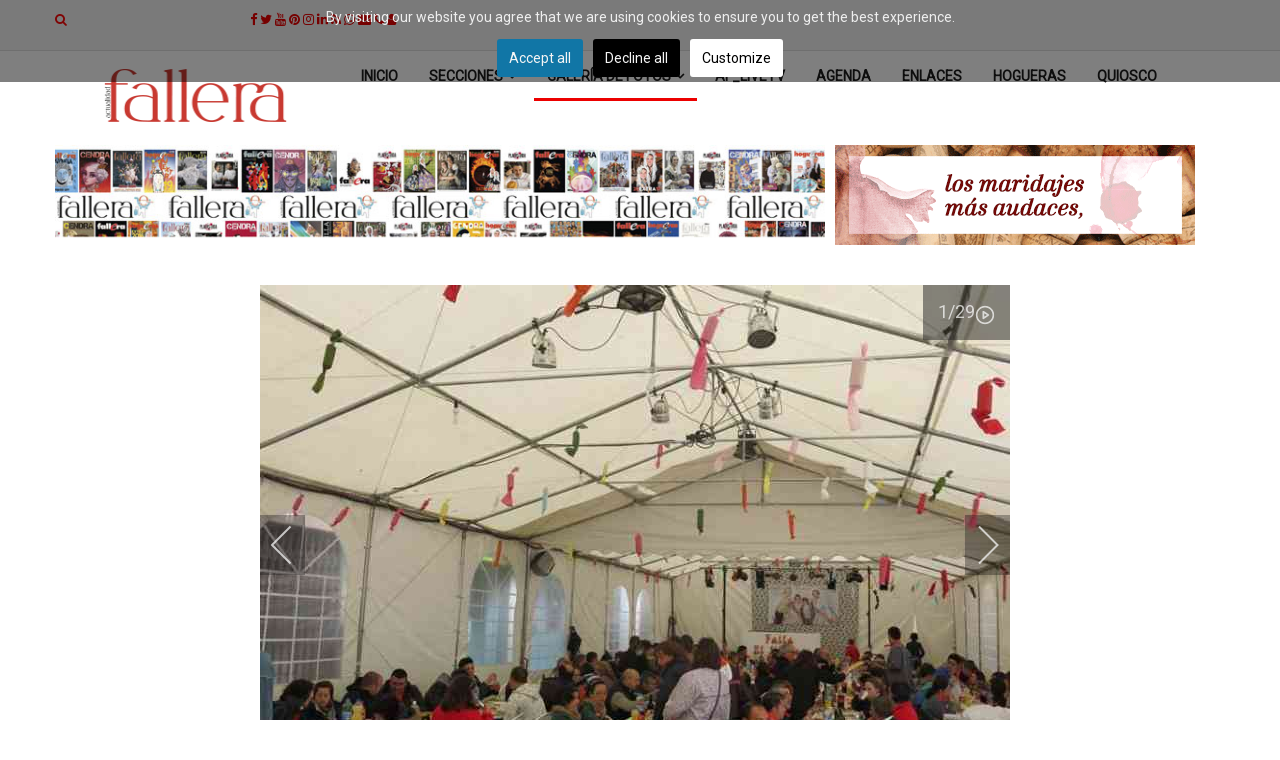

--- FILE ---
content_type: text/html; charset=utf-8
request_url: https://actualidadfallera.es/es/galeriafotos/fotogaleria-ano-2014/la-crema-puso-el-punto-final-a-las-fallas-de-turis?i=Turis__12_
body_size: 15188
content:
<!DOCTYPE html><html xmlns=http://www.w3.org/1999/xhtml xml:lang=es-es lang=es-es dir=ltr><head><link rel=preconnect href=https://fonts.gstatic.com crossorigin /><meta http-equiv=X-UA-Compatible content="IE=edge"><meta name=viewport content="width=device-width, initial-scale=1"><base href=https://actualidadfallera.es/es/galeriafotos/fotogaleria-ano-2014/la-crema-puso-el-punto-final-a-las-fallas-de-turis /><meta http-equiv=content-type content="text/html; charset=utf-8"/><meta name=keywords content="actualidad fallera, artista fallero, artistas falleros, bocetos fallas, calendario fallas, comisiones falleras, exaltacion falleras, las fallas de valencia, fallas fechas, premios fallas, fallas valencia, fallera, fallera mayor de valencia, falleras, falleras mayores de valencia, falles, junta fallera, las fallas, las falleras, mascleta fallas, monumentos falleros, pirotecnia valenciana, presentacion fallera, programacion fallas, todas las fallas, valencia en fallas, valencia en falles, indumentaria fallera, indumentaria valenciana, fiestas en valencia, traje de fallera"/><meta name=rights content="Prohibida la reproducción total o parcial."/><meta name=description content="Actualidad Fallera - Las Fallas de Valencia, fiestas de interés turístico internacional. Indumentaria y Fallas, la mezcla perfecta."/><meta name=generator content="Joomla! - Open Source Content Management"/><title>Actualidad Fallera - Turis 12 </title><link href=/images/favicon_b14bcfa39f6f528940137b4c53144017.png rel="shortcut icon" type=image/vnd.microsoft.icon /><link rel=stylesheet href=/media/plg_jchoptimize/assets/gz/ae870aad9099f4f193ccfd6797e8896a.css /> <script>window.dataLayer=window.dataLayer||[];</script> <script>(function(w,d,s,l,i){w[l]=w[l]||[];w[l].push({'gtm.start':new Date().getTime(),event:'gtm.js'});var f=d.getElementsByTagName(s)[0],j=d.createElement(s),dl=l!='dataLayer'?'&l='+l:'';j.async=true;j.src='//www.googletagmanager.com/gtm.js?id='+i+dl;f.parentNode.insertBefore(j,f);})(window,document,'script','dataLayer','GTM-W2B2Q7Q');</script><style>#cookiesck{position:absolute;left:0;right:0;top:0;z-index:1000000;min-height:30px;color:#eee;background:rgba(0,0,0,0.5);text-align:center;font-size:14px;line-height:14px}#cookiesck_text{padding:10px 0;display:inline-block}#cookiesck_buttons{float:right}.cookiesck_button,#cookiesck_accept,#cookiesck_decline,#cookiesck_settings,#cookiesck_readmore{float:left;padding:10px;margin:5px;border-radius:3px;text-decoration:none;cursor:pointer;transition:all 0.2s ease}#cookiesck_readmore{float:right}#cookiesck_accept{background:#1176a6;border:2px solid #1176a6;color:#f5f5f5}#cookiesck_accept:hover{background:transparent;border:2px solid darkturquoise;color:darkturquoise}#cookiesck_decline{background:#000;border:2px solid #000;color:#f5f5f5}#cookiesck_decline:hover{background:transparent;border:2px solid #fff;color:#fff}#cookiesck_settings{background:#fff;border:2px solid #fff;color:#000}#cookiesck_settings:hover{background:transparent;border:2px solid #fff;color:#fff}#cookiesck_options{display:none;width:30px;height:30px;border-radius:15px;box-sizing:border-box;position:fixed;bottom:0;left:0;margin:10px;border:1px solid #ccc;cursor:pointer;background:rgba(255,255,255,1) url(/plugins/system/cookiesck/assets/cookies-icon.svg) center center no-repeat;background-size:80% auto;z-index:1000000}#cookiesck_options>.inner{display:none;width:max-content;margin-top:-40px;background:rgba(0,0,0,0.7);position:absolute;font-size:14px;color:#fff;padding:4px 7px;border-radius:3px}#cookiesck_options:hover>.inner{display:block}#cookiesck>div{display:flex;justify-content:space-around;align-items:center;flex-direction:column}iframe[data-cookiesck-src]{background:#333;color:#fff}.cookiesck-iframe-wrap-text{position:absolute;width:100%;padding:10px;color:#fff;top:50%;transform:translate(0,-60%);text-align:center}.cookiesck-iframe-wrap:hover .cookiesck-iframe-wrap-text{color:#333}.cookiesck-iframe-wrap-allowed .cookiesck-iframe-wrap-text{display:none}.banneritem{margin-bottom:4px;margin-top:4px}#sp-top-bar{background-color:#f5f5f5;color:#ff0808}#sp-header{background-color:#fff}#sp-banner-superiores{background-color:#fff}#sp-banner-superior-movil{background-color:#fff;padding:10px 0 10px 0}#sp-principal{background-color:#fff}#sp-cortina-movil{background-color:#fff;padding:0 0 20px 0}#sp-ultimas-noticias{background-color:#fff}#sp-movil{background-color:#fff}#sp-e-quiosco{background-color:#ccc8c8;padding:10px 0 0 0}#sp-actualidadfallera-live{background-color:#fff;padding:10px 0 0 0}</style> <script type=application/json class="joomla-script-options new">{"csrf.token":"85c39267436fdeb3e16702df69a077dd","system.paths":{"root":"","base":""}}</script><noscript><img height=1 width=1 style=display:none src="https://www.facebook.com/tr?id=154302979476270&ev=PageView&noscript=1"/></noscript><link rel=preload as=style href="https://fonts.googleapis.com/css?family=Roboto|Roboto+Slab&display=swap" onload="this.onload=null;this.rel='stylesheet'"/> <script src=/media/plg_jchoptimize/assets/gz/5844366c6bf9a1c9bc07abfb168cd75a.js></script> <script>jQuery(document).ready(function(){WfMediabox.init({"base":"\/","theme":"standard","width":"","height":"","lightbox":0,"shadowbox":0,"icons":1,"overlay":1,"overlay_opacity":0.8,"overlay_color":"#000000","transition_speed":500,"close":2,"labels":{"close":"Close","next":"Next","previous":"Previous","cancel":"Cancel","numbers":"{{numbers}}","numbers_count":"{{current}} of {{total}}","download":"Download"},"swipe":true,"expand_on_click":true});});var COOKIESCK={ALLOWED:["cookiesck","cookiesckiframes","cookiesckuniquekey","jform_captchacookie","abfb09927df363455530d2bc06b6a6f2","hubspotutk","__hssrc","__hstc","__hssc","_gcl_au","_ga","_ga_","_gid","_gat","_gat_gtag_","Leg\u00edtimas"],VALUE:'Facebook|val|0|ck|Hubspot.com|val|1|ck|Google|val|1|ck|Google Analytics|val|1',UNIQUE_KEY:'h91o24plusu22g830059mo83po',LOG:'1',LIST:'{|QQ|Marketing|QQ|:{|QQ|name|QQ|:|QQ|Marketing|QQ|,|QQ|desc|QQ|:|QQ||QQ|,|QQ|platforms|QQ|:{|QQ|Facebook|QQ|:{|QQ|name|QQ|:|QQ|Facebook|QQ|,|QQ|desc|QQ|:|QQ||QQ|,|QQ|legal|QQ|:0,|QQ|cookies|QQ|:{|QQ|0d249cd5-ae35-4dbb-ad00-d5ca46948619|QQ|:{|QQ|id|QQ|:|QQ|0d249cd5-ae35-4dbb-ad00-d5ca46948619|QQ|,|QQ|key|QQ|:|QQ|_fbp|QQ|,|QQ|desc|QQ|:|QQ|Used by Facebook to deliver a series of advertisement products such as real time bidding from third party advertisers|QQ|}}},|QQ|Hubspot.com|QQ|:{|QQ|name|QQ|:|QQ|Hubspot.com|QQ|,|QQ|desc|QQ|:|QQ||QQ|,|QQ|legal|QQ|:1,|QQ|cookies|QQ|:{|QQ|02865dba-5da8-46ec-b100-50c1b8a1e913|QQ|:{|QQ|id|QQ|:|QQ|02865dba-5da8-46ec-b100-50c1b8a1e913|QQ|,|QQ|key|QQ|:|QQ|hubspotutk|QQ|,|QQ|desc|QQ|:|QQ|This cookie keeps track of a visitor\'s identity. It is passed to HubSpot on form submission and used when deduplicating contacts.|QQ|},|QQ|04f6c79c-87a2-420f-a341-15b806967c80|QQ|:{|QQ|id|QQ|:|QQ|04f6c79c-87a2-420f-a341-15b806967c80|QQ|,|QQ|key|QQ|:|QQ|__hssrc|QQ|,|QQ|desc|QQ|:|QQ|Whenever HubSpot changes the session cookie, this cookie is also set to determine if the visitor has restarted their browser.|QQ|},|QQ|a4a0bfbb-2fff-4352-a931-105381955855|QQ|:{|QQ|id|QQ|:|QQ|a4a0bfbb-2fff-4352-a931-105381955855|QQ|,|QQ|key|QQ|:|QQ|__hstc|QQ|,|QQ|desc|QQ|:|QQ|The main cookie for tracking visitors.|QQ|},|QQ|0641f061-2be6-4d26-adea-d8614c7f097b|QQ|:{|QQ|id|QQ|:|QQ|0641f061-2be6-4d26-adea-d8614c7f097b|QQ|,|QQ|key|QQ|:|QQ|__hssc|QQ|,|QQ|desc|QQ|:|QQ|This cookie keeps track of sessions.|QQ|}}},|QQ|Google|QQ|:{|QQ|name|QQ|:|QQ|Google|QQ|,|QQ|desc|QQ|:|QQ||QQ|,|QQ|legal|QQ|:1,|QQ|cookies|QQ|:{|QQ|f0c95579-9131-4caf-8240-51eb01be6eb9|QQ|:{|QQ|id|QQ|:|QQ|f0c95579-9131-4caf-8240-51eb01be6eb9|QQ|,|QQ|key|QQ|:|QQ|_gcl_au|QQ|,|QQ|desc|QQ|:|QQ|Used by Google AdSense for experimenting with advertisement efficiency across websites using their services.|QQ|}}}}},|QQ|Analytics|QQ|:{|QQ|name|QQ|:|QQ|Analytics|QQ|,|QQ|desc|QQ|:|QQ||QQ|,|QQ|platforms|QQ|:{|QQ|Google Analytics|QQ|:{|QQ|name|QQ|:|QQ|Google Analytics|QQ|,|QQ|desc|QQ|:|QQ||QQ|,|QQ|legal|QQ|:1,|QQ|cookies|QQ|:{|QQ|256c18e8-d881-11e9-8a34-2a2ae2dbcce4|QQ|:{|QQ|id|QQ|:|QQ|256c18e8-d881-11e9-8a34-2a2ae2dbcce4|QQ|,|QQ|key|QQ|:|QQ|_ga|QQ|,|QQ|desc|QQ|:|QQ|ID used to identify users|QQ|},|QQ|d7496a0e-7f4b-4e20-b288-9d5e4852fa79|QQ|:{|QQ|id|QQ|:|QQ|d7496a0e-7f4b-4e20-b288-9d5e4852fa79|QQ|,|QQ|key|QQ|:|QQ|_ga_|QQ|,|QQ|desc|QQ|:|QQ|ID used to identify users|QQ|},|QQ|256c1ae6-d881-11e9-8a34-2a2ae2dbcce4|QQ|:{|QQ|id|QQ|:|QQ|256c1ae6-d881-11e9-8a34-2a2ae2dbcce4|QQ|,|QQ|key|QQ|:|QQ|_gid|QQ|,|QQ|desc|QQ|:|QQ|ID used to identify users for 24 hours after last activity|QQ|},|QQ|256c1c3a-d881-11e9-8a34-2a2ae2dbcce4|QQ|:{|QQ|id|QQ|:|QQ|256c1c3a-d881-11e9-8a34-2a2ae2dbcce4|QQ|,|QQ|key|QQ|:|QQ|_gat|QQ|,|QQ|desc|QQ|:|QQ|Used to monitor number of Google Analytics server requests when using Google Tag Manager|QQ|},|QQ|2caa7a78-e93f-49ca-8fe6-1aaafae1efaa|QQ|:{|QQ|id|QQ|:|QQ|2caa7a78-e93f-49ca-8fe6-1aaafae1efaa|QQ|,|QQ|key|QQ|:|QQ|_gat_gtag_|QQ|,|QQ|desc|QQ|:|QQ|Used to set and get tracking data|QQ|},|QQ|1690197758248|QQ|:{|QQ|id|QQ|:|QQ|1690197758248|QQ|,|QQ|key|QQ|:|QQ|Legítimas|QQ|,|QQ|desc|QQ|:|QQ||QQ|}}}}}}',LIFETIME:'365',DEBUG:'0',TEXT:{INFO:'By visiting our website you agree that we are using cookies to ensure you to get the best experience.',ACCEPT_ALL:'Accept all',ACCEPT_ALL:'Accept all',DECLINE_ALL:'Decline all',SETTINGS:'Customize',OPTIONS:'Cookies options',CONFIRM_IFRAMES:'Please confirm that you want to enable the iframes'}};if(document.readyState!=="loading"){new Cookiesck({lifetime:"365",layout:"layout1",reload:"0"});}else{document.addEventListener("DOMContentLoaded",function(){new Cookiesck({lifetime:"365",layout:"layout1",reload:"0"});});}
jQuery(function($){SqueezeBox.initialize({});initSqueezeBox();$(document).on('subform-row-add',initSqueezeBox);function initSqueezeBox(event,container)
{SqueezeBox.assign($(container||document).find('a.modal').get(),{parse:'rel'});}});window.jModalClose=function(){SqueezeBox.close();};document.onreadystatechange=function(){if(document.readyState=='interactive'&&typeof tinyMCE!='undefined'&&tinyMCE)
{if(typeof window.jModalClose_no_tinyMCE==='undefined')
{window.jModalClose_no_tinyMCE=typeof(jModalClose)=='function'?jModalClose:false;jModalClose=function(){if(window.jModalClose_no_tinyMCE)window.jModalClose_no_tinyMCE.apply(this,arguments);tinyMCE.activeEditor.windowManager.close();};}
if(typeof window.SqueezeBoxClose_no_tinyMCE==='undefined')
{if(typeof(SqueezeBox)=='undefined')SqueezeBox={};window.SqueezeBoxClose_no_tinyMCE=typeof(SqueezeBox.close)=='function'?SqueezeBox.close:false;SqueezeBox.close=function(){if(window.SqueezeBoxClose_no_tinyMCE)window.SqueezeBoxClose_no_tinyMCE.apply(this,arguments);tinyMCE.activeEditor.windowManager.close();};}}};var sp_preloader='0';var sp_gotop='1';var sp_offanimation='drarkplus';</script> <script>function loadScript(a){var b=document.getElementsByTagName("head")[0],c=document.createElement("script");c.type="text/javascript",c.src="https://tracker.metricool.com/resources/be.js",c.onreadystatechange=a,c.onload=a,b.appendChild(c)}loadScript(function(){beTracker.t({hash:"59664a75188f1b4443c690df86995090"})});</script> <script>!function(f,b,e,v,n,t,s)
{if(f.fbq)return;n=f.fbq=function(){n.callMethod?n.callMethod.apply(n,arguments):n.queue.push(arguments)};if(!f._fbq)f._fbq=n;n.push=n;n.loaded=!0;n.version='2.0';n.queue=[];t=b.createElement(e);t.async=!0;t.src=v;s=b.getElementsByTagName(e)[0];s.parentNode.insertBefore(t,s)}(window,document,'script','https://connect.facebook.net/en_US/fbevents.js');fbq('init','154302979476270');fbq('track','PageView');</script> <script async src="https://www.googletagmanager.com/gtag/js?id=UA-4896126-2"></script> <script>window.dataLayer=window.dataLayer||[];function gtag(){dataLayer.push(arguments);}
gtag('js',new Date());gtag('config','UA-4896126-2');</script> <script async src="https://www.googletagmanager.com/gtag/js?id=AW-1033287979"></script> <script>window.dataLayer=window.dataLayer||[];function gtag(){dataLayer.push(arguments);}
gtag('js',new Date());gtag('config','AW-1033287979');</script><style>body{font-family:'Roboto',sans-serif;font-size:18px}h1{font-family:'Roboto Slab',serif;font-size:22px}h2{font-family:'Roboto Slab',serif;font-size:20px}h3{font-family:'Roboto Slab',serif;font-size:19px}h4{font-family:'Roboto Slab',serif;font-size:18px}h5{font-family:'Roboto Slab',serif;font-size:17px}h6{font-family:'Roboto Slab',serif;font-size:16px}.post-format{display:none}.acym_module{padding:2% !important;background:#eee !important}.sp-module-title{display:inline-block;position:relative;font-size:14px;height:30px;line-height:30px !important;padding:0 15px;margin:0 0 10px;background:#1c1c1c;text-transform:uppercase;color:#fff;margin-bottom:10px}.entry-header.has-post-format{margin-left:0px}#sp-header .sp-default-logo{display:block}@media (max-width:800px){#sp-header .sp-default-logo{padding-top:10px}}@media (max-width:768px){#offcanvas-toggler{float:right;line-height:67px}#offcanvas-toggler{font-size:25px}}.pager{padding-left:0;margin:20px 0;margin-left:0px;text-align:center;list-style:none;position:fixed;top:30%;width:92%;z-index:1000;left:0;margin-left:4%;opacity:0.2}.vm-cat-title{font-size:18px !important}</style> <script>(function(w){"use strict";if(!w.loadCSS){w.loadCSS=function(){};}
var rp=loadCSS.relpreload={};rp.support=(function(){var ret;try{ret=w.document.createElement("link").relList.supports("preload");}catch(e){ret=false;}
return function(){return ret;};})();rp.bindMediaToggle=function(link){var finalMedia=link.media||"all";function enableStylesheet(){if(link.addEventListener){link.removeEventListener("load",enableStylesheet);}else if(link.attachEvent){link.detachEvent("onload",enableStylesheet);}
link.setAttribute("onload",null);link.media=finalMedia;}
if(link.addEventListener){link.addEventListener("load",enableStylesheet);}else if(link.attachEvent){link.attachEvent("onload",enableStylesheet);}
setTimeout(function(){link.rel="stylesheet";link.media="only x";});setTimeout(enableStylesheet,3000);};rp.poly=function(){if(rp.support()){return;}
var links=w.document.getElementsByTagName("link");for(var i=0;i<links.length;i++){var link=links[i];if(link.rel==="preload"&&link.getAttribute("as")==="style"&&!link.getAttribute("data-loadcss")){link.setAttribute("data-loadcss",true);rp.bindMediaToggle(link);}}};if(!rp.support()){rp.poly();var run=w.setInterval(rp.poly,500);if(w.addEventListener){w.addEventListener("load",function(){rp.poly();w.clearInterval(run);});}else if(w.attachEvent){w.attachEvent("onload",function(){rp.poly();w.clearInterval(run);});}}
if(typeof exports!=="undefined"){exports.loadCSS=loadCSS;}
else{w.loadCSS=loadCSS;}}(typeof global!=="undefined"?global:this));</script> 


<script>
  (function(i,s,o,g,r,a,m){i['GoogleAnalyticsObject']=r;i[r]=i[r]||function(){
  (i[r].q=i[r].q||[]).push(arguments)},i[r].l=1*new Date();a=s.createElement(o),
  m=s.getElementsByTagName(o)[0];a.async=1;a.src=g;m.parentNode.insertBefore(a,m)
  })(window,document,'script','//www.google-analytics.com/analytics.js','ga');

  ga('create', 'UA-4896126-2', 'auto');
  ga('send', 'pageview');

</script>
<!-- Universal Google Analytics Plugin by PB Web Development -->


</head><body class="site com-igallery view-category no-layout no-task itemid-455 es-es ltr  sticky-header layout-fluid off-canvas-menu-init"><noscript><div class="cookiesck-iframe-wrap"><div class="cookiesck-iframe-wrap-text">Este sitio web utiliza Cookies propias y de terceros para recopilar información con la finalidad técnica, no se recaban ni ceden sus datos de carácter personal sin su consentimiento.
Asimismo, se informa que este sitio web dispone de enlaces a sitios web de terceros con políticas de privacidad ajenas a GRUPO EDITORIAL DE PRENSA FESTIVA MPG SL.</div><iframe data-cookiesck-src='//www.googletagmanager.com/ns.html?id=GTM-W2B2Q7Q'
height=0 width=0 style=display:none;visibility:hidden></iframe></div></noscript><div class=body-wrapper><div class=body-innerwrapper><section id=sp-top-bar><div class=container><div class=row><div id=sp-top1 class="col-xs-1 col-sm-1 col-md-2"><div class="sp-column "><div class="sp-module "><div class=sp-module-content><div class=menu-search-icon> <i class="fa fa-search"></i> </div><div class=menu-search-form style="display: none;"><div class=search><form action=/es/galeriafotos/fotogaleria-ano-2014 method=post> <input name=searchword id=mod-search-searchword maxlength=200 class="inputbox search-query" type=text size=30 placeholder=Buscar /><span class=search-close><i id=search-close class=icon-remove></i></span> <input type=hidden name=task value=search /> <input type=hidden name=option value=com_search /> <input type=hidden name=Itemid value=455 /> </form></div></div></div></div></div></div><div id=sp-top2 class="col-xs-7 col-sm-7 col-md-10"><div class="sp-column "><div class="sp-module "><div class=sp-module-content><div class=custom><p><a href=http://www.facebook.com/actualidadfallera target=_blank rel="nofollow noopener noreferrer"><em class="fa fa-facebook"></em></a> <a href=http://www.twitter.com/act_fallera target=_blank rel="nofollow noopener noreferrer"><em class="fa fa-twitter"></em></a> <a href="https://www.youtube.com/playlist?list=PL9618E8122EB4137C" target=_blank rel="nofollow noopener noreferrer"><em class="fa fa-youtube"></em></a> <a href=https://www.pinterest.es/actualidadfalle/ target=_blank rel="nofollow noopener noreferrer"><em class="fa fa-pinterest"></em></a> <a href=https://www.instagram.com/actualidadfallera/ target=_blank rel="nofollow noopener noreferrer"><em class="fa fa-instagram"></em></a> <a href=https://www.linkedin.com/company/actualidad-fallera target=_blank rel="nofollow noopener noreferrer"><em class="fa fa-linkedin"></em></a> <a href=/es/component/jmap/sitemap/rss target=_blank rel="nofollow noopener noreferrer"><em class="fa fa-rss"></em></a> <a href="https://api.whatsapp.com/send?phone=+34962056300" target=_blank rel="nofollow noopener noreferrer"><em class="fa fa-whatsapp"></em></a> <a href=mailto:actualidadfallera@grupompg.es rel="nofollow noopener noreferrer"><em class="fa fa-envelope"></em></a> <a href=tel:+34962056300 rel="nofollow noopener noreferrer"><em class="fa fa-phone"></em></a> <a href=/es/mi-cuenta rel="nofollow noopener noreferrer"><em class="fa fa-user"></em></a></p></div></div></div></div></div></div></div></section><header id=sp-header><div class=container><div class=row><div id=sp-logo class="col-xs-8 col-sm-3 col-md-3"><div class="sp-column "><div class=logo><a href=/><img class=sp-default-logo src=/images/Logo-Actualidad-Fallera_23_copia.png alt="Actualidad Fallera" width=283 height=57 /></a></div></div></div><div id=sp-menu class="col-xs-4 col-sm-9 col-md-9"><div class="sp-column "><div class=sp-megamenu-wrapper> <a id=offcanvas-toggler class="visible-sm visible-xs" href=#><i class="fa fa-bars"></i></a> <ul class="sp-megamenu-parent menu-fade-up hidden-sm hidden-xs"><li class=sp-menu-item><a href=/es/ title="Fallas de Valencia">Inicio</a></li><li class="sp-menu-item sp-has-child"><a href=/es/fallasdevalencia title="Noticias sobre las Fallas de Valencia">Secciones</a><div class="sp-dropdown sp-dropdown-main sp-menu-right" style="width: 240px;"><div class=sp-dropdown-inner><ul class=sp-dropdown-items><li class=sp-menu-item><a href=/es/fallasdevalencia/noticias title="Noticias Falleras">Noticias Falleras</a></li><li class=sp-menu-item><a href=/es/fallasdevalencia/juntas-locales title="Noticias de las Fallas de Valencia de las Juntas Locales Falleras">Juntas Locales</a></li><li class=sp-menu-item><a href=/es/fallasdevalencia/otras-noticias title="Otras noticias sobre las Fallas de Valencia">Otras noticias</a></li><li class=sp-menu-item><a href=/es/fallasdevalencia/elegancia-y-tradicion title="Elegancia y tradición de la indumentaria valenciana">Elegancia y tradición</a></li><li class=sp-menu-item><a href=/es/fallasdevalencia/blog-fallero title="Blog Fallero de las Fallas de Valencia">Opinión</a></li><li class=sp-menu-item><a href=/es/fallasdevalencia/sabias-que title="Sabías que...">Sabías que...</a></li><li class=sp-menu-item><a href=/es/fallasdevalencia/de-puertas-adentro title="De puertas adentro">De puertas adentro</a></li><li class=sp-menu-item><a href=/es/fallasdevalencia/musica-de-la-festa title="Música per a la festa">Música per a la festa</a></li><li class=sp-menu-item><a href=/es/fallasdevalencia/la-revista title="La revista Actualidad Fallera, decana de la fiesta de las Fallas de Valencia">La revista</a></li><li class=sp-menu-item><a href=/es/fallasdevalencia/informe title="Artículos de investigación sobre las fiesta de las Fallas de Valencia">Informe</a></li><li class=sp-menu-item><a href=/es/fallasdevalencia/podcast title="Podcast sobre las fiesta de las Fallas de Valencia">Podcast</a></li><li class=sp-menu-item><a href=/es/fallasdevalencia/archivados title="Artículos archivados de las Fallas de Valencia">Archivados</a></li></ul></div></div></li><li class="sp-menu-item sp-has-child active"><a href=/es/galeriafotos title="Galerías de fotos de las Fallas de Valencia">Galería de Fotos</a><div class="sp-dropdown sp-dropdown-main sp-menu-right" style="width: 240px;"><div class=sp-dropdown-inner><ul class=sp-dropdown-items><li class=sp-menu-item><a href=/es/galeriafotos/fotogaleria-elegancia-y-tradicion title="Fotogalería de Elegancia y tradición de la indumentaria valencia">Fotogalería Elegancia y tradición</a></li><li class=sp-menu-item><a href=/es/galeriafotos/fotogalerias-ano-2025>Fotogalerías año 2025</a></li><li class=sp-menu-item><a href=/es/galeriafotos/fotogalerias-ano-2024>Fotogalerías año 2024</a></li><li class=sp-menu-item><a href=/es/galeriafotos/fotogalerias-ano-2023>Fotogalerías año 2023</a></li><li class=sp-menu-item><a href=/es/galeriafotos/fotogalerias-ano-2022>Fotogalerías año 2022</a></li><li class=sp-menu-item><a href=/es/galeriafotos/fotogalerias-ano-2021>Fotogalerías año 2021</a></li><li class=sp-menu-item><a href=/es/galeriafotos/fotogalerias-ano-2020 title="Fotogalería Fallas de Valencia 2020">Fotogalerías año 2020</a></li><li class=sp-menu-item><a href=/es/galeriafotos/fotogalerias-ano-2019 title="Fotogalería Fallas de Valencia 2019">Fotogalerías año 2019</a></li><li class=sp-menu-item><a href=/es/galeriafotos/fotogalerias-ano-2018>Fotogalerías año 2018</a></li><li class=sp-menu-item><a href=/es/galeriafotos/fotogalerias-ano-2017>Fotogalerías año 2017</a></li><li class=sp-menu-item><a href=/es/galeriafotos/fotogaleria-ano-2016>Fotogalería año 2016</a></li><li class=sp-menu-item><a href=/es/galeriafotos/fotogaleria-ano-2015>Fotogalería año 2015</a></li><li class="sp-menu-item current-item active"><a href=/es/galeriafotos/fotogaleria-ano-2014>Fotogalería año 2014</a></li><li class=sp-menu-item><a href=/es/galeriafotos/fotogaleria-ano-2013>Fotogalería año 2013</a></li><li class=sp-menu-item><a href=/es/galeriafotos/fotogaleria-ano-2012>Fotogalería año 2012</a></li><li class=sp-menu-item><a href=/es/galeriafotos/fotogaleria-ano-2011>Fotogalería año 2011</a></li><li class=sp-menu-item><a href=/es/galeriafotos/fotogaleria-ano-2010>Fotogalería año 2010</a></li><li class=sp-menu-item><a href=/es/galeriafotos/fotogaleria-ano-2009>Fotogalería año 2009</a></li><li class=sp-menu-item><a href=/es/galeriafotos/fotogalerias-hogueras title="Fotogalería Hogueras de San Juan de Alicante">Fotogalerías Hogueras</a></li></ul></div></div></li><li class=sp-menu-item><a href=/es/af-live title="Galería de vídeo de actualidadfallera_live">AF_liveTV</a></li><li class=sp-menu-item><a href=/es/proximos-eventos title="Agenda de la fiesta de las Fallas de Valencia">Agenda</a></li><li class=sp-menu-item><a href=/es/enlaces title="Enlaces de las principales empresa de Fallas de Valencia">Enlaces</a></li><li class=sp-menu-item><a href=/es/hogueras title="Actualidad Hogueras, las noticias de la fiesta de las Hogueras de Alicante">Hogueras</a></li><li class=sp-menu-item><a class=h1 href=https://revistafallera.com/revista-actualidad-fallera/ rel="noopener noreferrer" target=_blank title="Quiosco de la revista de Actualidad Fallera y Actualidad Hogueras">Quiosco</a></li></ul></div></div></div></div></div></header><section id=sp-page-title><div class=row><div id=sp-title class="col-sm-12 col-md-12"><div class="sp-column "></div></div></div></section><section id=sp-banner-superiores><div class=container><div class=row><div id=sp-header-banner class="col-sm-8 col-md-8 hidden-xs"><div class="sp-column "><div class="sp-module  clear"><h6 class=hidden>Publicidad - Banner principal</h6><div class=sp-module-content><div class="bannergroup clear"><div class=banneritem> <a href=/es/component/banners/click/164 target=_blank rel="noopener noreferrer" title=equiosco2024> <img src=https://www.actualidadfallera.es/images/banners/equiosco_BANNER_800x100px.jpg alt=equiosco2024 width=800 height=100 /> </a> <div class=clr></div></div></div></div></div></div></div><div id=sp-topbanner class="col-sm-4 col-md-4 hidden-xs"><div class="sp-column "><div class="sp-module  clear"><h6 class=hidden>Publicidad - Cortina</h6><div class=sp-module-content><div class="bannergroup clear"><div class=banneritem> <a href=/es/component/banners/click/130 target=_blank rel="noopener noreferrer" title="PLAERSdelaVIDA cortina"> <img src=https://www.actualidadfallera.es/images/banners/plaers.360x100.gif alt="PLAERSdelaVIDA cortina" width=360 height=100 /> </a> <div class=clr></div></div></div></div></div></div></div></div></div></section><section id=sp-banner-superior-movil><div class=container><div class=row><div id=sp-user1 class="col-sm-12 col-md-12 hidden-md hidden-lg hidden-sm"><div class="sp-column "><div class="sp-module  onlymobile clear"><div class=sp-module-content><div class="bannergroup onlymobile clear"><div class=banneritem> <a href=/es/component/banners/click/163 target=_blank rel="noopener noreferrer" title=E-Quiosco> <img src=https://www.actualidadfallera.es/images/banners/equiosco_BANNER_360x100px.jpg alt=E-Quiosco width=360 height=100 /> </a> <div class=clr></div></div></div></div></div></div></div></div></div></section><section id=sp-principal><div class=container><div class=row><div id=sp-component class="col-sm-12 col-md-12"><div class="sp-column "><div id=system-message-container> </div><div id=gallery-scope-612 class="igui-scope ig-main-scope-wrapper profile-1 ig-notphone" data-vref=4.91><div data-igui-grid id=ig-gallery-wrapper-612 class="ig-gallery-wrapper igui-align-center igui-grid-collapse" data-ig-uniqueid=612 data-ig-basehref="" data-ig-basehref-long=https://www.actualidadfallera.es/ data-ig-collecthits=1 data-ig-lbox-autoplay=0 data-ig-disable-rightclick=0 data-ig-showhash=hash data-ig-show-main-image=1 data-ig-phone=0 data-ig-lbox-view=0 style=max-width:750px><div class="ig-slideshow igui-inline igui-width-48-48 igui-position-relative igui-visible-toggle igui-light" data-ig-fade=slide data-ig-transition-duration=50 data-ig-ratio=750:550 data-ig-autoplay=0 data-ig-infinite=1 data-ig-interval=5000 data-ig-max-height=550 data-ig-show-main=1 data-ig-preload-main=1><div style="max-width:750px; position:relative;"><ul class="igui-slideshow-items ig-slideshow-matchheight" data-ig-lightbox=1 data-ig-lightbox-fade=slide data-ig-lightbox-transition-duration=50 data-ig-lightbox-fullscreen=show-icon data-ig-lightbox-interval=3000 data-ig-lightbox-infinite=1> <li class="ig-slideshow-item " data-ig-imageid=12244 data-ig-imagehash=Turis--1- data-ig-image-link="" data-ig-link-new=1> <a class=ig-lightbox-link style=display:none; href=/images/igallery/resized/12201-12300/Turis__1_-12244-1200-800-30.jpg data-ig-imageid=12244>Turis 1 </a> <a class=ig-lightbox-image-url style=display:none; href="https://actualidadfallera.es/es/galeriafotos/fotogaleria-ano-2014/la-crema-puso-el-punto-final-a-las-fallas-de-turis?i=Turis__1_">Turis 1 </a> <div class="ig-slideshow-item-inner-lboxon igui-margin-remove"> <img class="ig-slideshow-image igui-margin-remove-bottom ig-slideshow-lazy" data-ig-lazy-src=/images/igallery/resized/12201-12300/Turis__1_-12244-750-550-30-c.jpg title="Turis  1 " alt="Turis  1 "/> <div class="ig-lbox-open-icon igui-overlay igui-position-small igui-padding-remove igui-position-bottom-right"><span data-igui-overlay-icon></span></div></div></li> <li class="ig-slideshow-item " data-ig-imageid=12245 data-ig-imagehash=Turis--2- data-ig-image-link="" data-ig-link-new=1> <a class=ig-lightbox-link style=display:none; href=/images/igallery/resized/12201-12300/Turis__2_-12245-1200-800-30.jpg data-ig-imageid=12245>Turis 2 </a> <a class=ig-lightbox-image-url style=display:none; href="https://actualidadfallera.es/es/galeriafotos/fotogaleria-ano-2014/la-crema-puso-el-punto-final-a-las-fallas-de-turis?i=Turis__2_">Turis 2 </a> <div class="ig-slideshow-item-inner-lboxon igui-margin-remove"> <img class="ig-slideshow-image igui-margin-remove-bottom ig-slideshow-lazy" data-ig-lazy-src=/images/igallery/resized/12201-12300/Turis__2_-12245-750-550-30-c.jpg title="Turis  2 " alt="Turis  2 "/> <div class="ig-lbox-open-icon igui-overlay igui-position-small igui-padding-remove igui-position-bottom-right"><span data-igui-overlay-icon></span></div></div></li> <li class="ig-slideshow-item " data-ig-imageid=12246 data-ig-imagehash=Turis--3- data-ig-image-link="" data-ig-link-new=1> <a class=ig-lightbox-link style=display:none; href=/images/igallery/resized/12201-12300/Turis__3_-12246-1200-800-30.jpg data-ig-imageid=12246>Turis 3 </a> <a class=ig-lightbox-image-url style=display:none; href="https://actualidadfallera.es/es/galeriafotos/fotogaleria-ano-2014/la-crema-puso-el-punto-final-a-las-fallas-de-turis?i=Turis__3_">Turis 3 </a> <div class="ig-slideshow-item-inner-lboxon igui-margin-remove"> <img class="ig-slideshow-image igui-margin-remove-bottom ig-slideshow-lazy" data-ig-lazy-src=/images/igallery/resized/12201-12300/Turis__3_-12246-750-550-30-c.jpg title="Turis  3 " alt="Turis  3 "/> <div class="ig-lbox-open-icon igui-overlay igui-position-small igui-padding-remove igui-position-bottom-right"><span data-igui-overlay-icon></span></div></div></li> <li class="ig-slideshow-item " data-ig-imageid=12247 data-ig-imagehash=Turis--4- data-ig-image-link="" data-ig-link-new=1> <a class=ig-lightbox-link style=display:none; href=/images/igallery/resized/12201-12300/Turis__4_-12247-1200-800-30.jpg data-ig-imageid=12247>Turis 4 </a> <a class=ig-lightbox-image-url style=display:none; href="https://actualidadfallera.es/es/galeriafotos/fotogaleria-ano-2014/la-crema-puso-el-punto-final-a-las-fallas-de-turis?i=Turis__4_">Turis 4 </a> <div class="ig-slideshow-item-inner-lboxon igui-margin-remove"> <img class="ig-slideshow-image igui-margin-remove-bottom ig-slideshow-lazy" data-ig-lazy-src=/images/igallery/resized/12201-12300/Turis__4_-12247-750-550-30-c.jpg title="Turis  4 " alt="Turis  4 "/> <div class="ig-lbox-open-icon igui-overlay igui-position-small igui-padding-remove igui-position-bottom-right"><span data-igui-overlay-icon></span></div></div></li> <li class="ig-slideshow-item " data-ig-imageid=12248 data-ig-imagehash=Turis--5- data-ig-image-link="" data-ig-link-new=1> <a class=ig-lightbox-link style=display:none; href=/images/igallery/resized/12201-12300/Turis__5_-12248-1200-800-30.jpg data-ig-imageid=12248>Turis 5 </a> <a class=ig-lightbox-image-url style=display:none; href="https://actualidadfallera.es/es/galeriafotos/fotogaleria-ano-2014/la-crema-puso-el-punto-final-a-las-fallas-de-turis?i=Turis__5_">Turis 5 </a> <div class="ig-slideshow-item-inner-lboxon igui-margin-remove"> <img class="ig-slideshow-image igui-margin-remove-bottom ig-slideshow-lazy" data-ig-lazy-src=/images/igallery/resized/12201-12300/Turis__5_-12248-750-550-30-c.jpg title="Turis  5 " alt="Turis  5 "/> <div class="ig-lbox-open-icon igui-overlay igui-position-small igui-padding-remove igui-position-bottom-right"><span data-igui-overlay-icon></span></div></div></li> <li class="ig-slideshow-item " data-ig-imageid=12249 data-ig-imagehash=Turis--6- data-ig-image-link="" data-ig-link-new=1> <a class=ig-lightbox-link style=display:none; href=/images/igallery/resized/12201-12300/Turis__6_-12249-1200-800-30.jpg data-ig-imageid=12249>Turis 6 </a> <a class=ig-lightbox-image-url style=display:none; href="https://actualidadfallera.es/es/galeriafotos/fotogaleria-ano-2014/la-crema-puso-el-punto-final-a-las-fallas-de-turis?i=Turis__6_">Turis 6 </a> <div class="ig-slideshow-item-inner-lboxon igui-margin-remove"> <img class="ig-slideshow-image igui-margin-remove-bottom ig-slideshow-lazy" data-ig-lazy-src=/images/igallery/resized/12201-12300/Turis__6_-12249-750-550-30-c.jpg title="Turis  6 " alt="Turis  6 "/> <div class="ig-lbox-open-icon igui-overlay igui-position-small igui-padding-remove igui-position-bottom-right"><span data-igui-overlay-icon></span></div></div></li> <li class="ig-slideshow-item " data-ig-imageid=12250 data-ig-imagehash=Turis--7- data-ig-image-link="" data-ig-link-new=1> <a class=ig-lightbox-link style=display:none; href=/images/igallery/resized/12201-12300/Turis__7_-12250-1200-800-30.jpg data-ig-imageid=12250>Turis 7 </a> <a class=ig-lightbox-image-url style=display:none; href="https://actualidadfallera.es/es/galeriafotos/fotogaleria-ano-2014/la-crema-puso-el-punto-final-a-las-fallas-de-turis?i=Turis__7_">Turis 7 </a> <div class="ig-slideshow-item-inner-lboxon igui-margin-remove"> <img class="ig-slideshow-image igui-margin-remove-bottom ig-slideshow-lazy" data-ig-lazy-src=/images/igallery/resized/12201-12300/Turis__7_-12250-750-550-30-c.jpg title="Turis  7 " alt="Turis  7 "/> <div class="ig-lbox-open-icon igui-overlay igui-position-small igui-padding-remove igui-position-bottom-right"><span data-igui-overlay-icon></span></div></div></li> <li class="ig-slideshow-item " data-ig-imageid=12251 data-ig-imagehash=Turis--8- data-ig-image-link="" data-ig-link-new=1> <a class=ig-lightbox-link style=display:none; href=/images/igallery/resized/12201-12300/Turis__8_-12251-1200-800-30.jpg data-ig-imageid=12251>Turis 8 </a> <a class=ig-lightbox-image-url style=display:none; href="https://actualidadfallera.es/es/galeriafotos/fotogaleria-ano-2014/la-crema-puso-el-punto-final-a-las-fallas-de-turis?i=Turis__8_">Turis 8 </a> <div class="ig-slideshow-item-inner-lboxon igui-margin-remove"> <img class="ig-slideshow-image igui-margin-remove-bottom ig-slideshow-lazy" data-ig-lazy-src=/images/igallery/resized/12201-12300/Turis__8_-12251-750-550-30-c.jpg title="Turis  8 " alt="Turis  8 "/> <div class="ig-lbox-open-icon igui-overlay igui-position-small igui-padding-remove igui-position-bottom-right"><span data-igui-overlay-icon></span></div></div></li> <li class="ig-slideshow-item " data-ig-imageid=12252 data-ig-imagehash=Turis--9- data-ig-image-link="" data-ig-link-new=1> <a class=ig-lightbox-link style=display:none; href=/images/igallery/resized/12201-12300/Turis__9_-12252-1200-800-30.jpg data-ig-imageid=12252>Turis 9 </a> <a class=ig-lightbox-image-url style=display:none; href="https://actualidadfallera.es/es/galeriafotos/fotogaleria-ano-2014/la-crema-puso-el-punto-final-a-las-fallas-de-turis?i=Turis__9_">Turis 9 </a> <div class="ig-slideshow-item-inner-lboxon igui-margin-remove"> <img class="ig-slideshow-image igui-margin-remove-bottom ig-slideshow-lazy" data-ig-lazy-src=/images/igallery/resized/12201-12300/Turis__9_-12252-750-550-30-c.jpg title="Turis  9 " alt="Turis  9 "/> <div class="ig-lbox-open-icon igui-overlay igui-position-small igui-padding-remove igui-position-bottom-right"><span data-igui-overlay-icon></span></div></div></li> <li class="ig-slideshow-item " data-ig-imageid=12253 data-ig-imagehash=Turis--10- data-ig-image-link="" data-ig-link-new=1> <a class=ig-lightbox-link style=display:none; href=/images/igallery/resized/12201-12300/Turis__10_-12253-1200-800-30.jpg data-ig-imageid=12253>Turis 10 </a> <a class=ig-lightbox-image-url style=display:none; href="https://actualidadfallera.es/es/galeriafotos/fotogaleria-ano-2014/la-crema-puso-el-punto-final-a-las-fallas-de-turis?i=Turis__10_">Turis 10 </a> <div class="ig-slideshow-item-inner-lboxon igui-margin-remove"> <img class="ig-slideshow-image igui-margin-remove-bottom ig-slideshow-lazy" data-ig-lazy-src=/images/igallery/resized/12201-12300/Turis__10_-12253-750-550-30-c.jpg title="Turis  10 " alt="Turis  10 "/> <div class="ig-lbox-open-icon igui-overlay igui-position-small igui-padding-remove igui-position-bottom-right"><span data-igui-overlay-icon></span></div></div></li> <li class="ig-slideshow-item " data-ig-imageid=12254 data-ig-imagehash=Turis--11- data-ig-image-link="" data-ig-link-new=1> <a class=ig-lightbox-link style=display:none; href=/images/igallery/resized/12201-12300/Turis__11_-12254-1200-800-30.jpg data-ig-imageid=12254>Turis 11 </a> <a class=ig-lightbox-image-url style=display:none; href="https://actualidadfallera.es/es/galeriafotos/fotogaleria-ano-2014/la-crema-puso-el-punto-final-a-las-fallas-de-turis?i=Turis__11_">Turis 11 </a> <div class="ig-slideshow-item-inner-lboxon igui-margin-remove"> <img class="ig-slideshow-image igui-margin-remove-bottom ig-slideshow-lazy" data-ig-lazy-src=/images/igallery/resized/12201-12300/Turis__11_-12254-750-550-30-c.jpg title="Turis  11 " alt="Turis  11 "/> <div class="ig-lbox-open-icon igui-overlay igui-position-small igui-padding-remove igui-position-bottom-right"><span data-igui-overlay-icon></span></div></div></li> <li class="ig-slideshow-item ig-first-active" data-ig-imageid=12255 data-ig-imagehash=Turis--12- data-ig-image-link="" data-ig-link-new=1> <a class=ig-lightbox-link style=display:none; href=/images/igallery/resized/12201-12300/Turis__12_-12255-1200-800-30.jpg data-ig-imageid=12255>Turis 12 </a> <a class=ig-lightbox-image-url style=display:none; href="https://actualidadfallera.es/es/galeriafotos/fotogaleria-ano-2014/la-crema-puso-el-punto-final-a-las-fallas-de-turis?i=Turis__12_">Turis 12 </a> <div class="ig-slideshow-item-inner-lboxon igui-margin-remove"> <img class="ig-slideshow-image igui-margin-remove-bottom ig-slideshow-notlazy" src=/images/igallery/resized/12201-12300/Turis__12_-12255-750-550-30-c.jpg title="Turis  12 " alt="Turis  12 " width=750 height=550 /> <div class="ig-lbox-open-icon igui-overlay igui-position-small igui-padding-remove igui-position-bottom-right"><span data-igui-overlay-icon></span></div></div></li> <li class="ig-slideshow-item " data-ig-imageid=12256 data-ig-imagehash=Turis--13- data-ig-image-link="" data-ig-link-new=1> <a class=ig-lightbox-link style=display:none; href=/images/igallery/resized/12201-12300/Turis__13_-12256-1200-800-30.jpg data-ig-imageid=12256>Turis 13 </a> <a class=ig-lightbox-image-url style=display:none; href="https://actualidadfallera.es/es/galeriafotos/fotogaleria-ano-2014/la-crema-puso-el-punto-final-a-las-fallas-de-turis?i=Turis__13_">Turis 13 </a> <div class="ig-slideshow-item-inner-lboxon igui-margin-remove"> <img class="ig-slideshow-image igui-margin-remove-bottom ig-slideshow-notlazy" src=/images/igallery/resized/12201-12300/Turis__13_-12256-750-550-30-c.jpg title="Turis  13 " alt="Turis  13 " width=750 height=550 /> <div class="ig-lbox-open-icon igui-overlay igui-position-small igui-padding-remove igui-position-bottom-right"><span data-igui-overlay-icon></span></div></div></li> <li class="ig-slideshow-item " data-ig-imageid=12257 data-ig-imagehash=Turis--14- data-ig-image-link="" data-ig-link-new=1> <a class=ig-lightbox-link style=display:none; href=/images/igallery/resized/12201-12300/Turis__14_-12257-1200-800-30.jpg data-ig-imageid=12257>Turis 14 </a> <a class=ig-lightbox-image-url style=display:none; href="https://actualidadfallera.es/es/galeriafotos/fotogaleria-ano-2014/la-crema-puso-el-punto-final-a-las-fallas-de-turis?i=Turis__14_">Turis 14 </a> <div class="ig-slideshow-item-inner-lboxon igui-margin-remove"> <img class="ig-slideshow-image igui-margin-remove-bottom ig-slideshow-lazy" data-ig-lazy-src=/images/igallery/resized/12201-12300/Turis__14_-12257-750-550-30-c.jpg title="Turis  14 " alt="Turis  14 "/> <div class="ig-lbox-open-icon igui-overlay igui-position-small igui-padding-remove igui-position-bottom-right"><span data-igui-overlay-icon></span></div></div></li> <li class="ig-slideshow-item " data-ig-imageid=12258 data-ig-imagehash=Turis--15- data-ig-image-link="" data-ig-link-new=1> <a class=ig-lightbox-link style=display:none; href=/images/igallery/resized/12201-12300/Turis__15_-12258-1200-800-30.jpg data-ig-imageid=12258>Turis 15 </a> <a class=ig-lightbox-image-url style=display:none; href="https://actualidadfallera.es/es/galeriafotos/fotogaleria-ano-2014/la-crema-puso-el-punto-final-a-las-fallas-de-turis?i=Turis__15_">Turis 15 </a> <div class="ig-slideshow-item-inner-lboxon igui-margin-remove"> <img class="ig-slideshow-image igui-margin-remove-bottom ig-slideshow-lazy" data-ig-lazy-src=/images/igallery/resized/12201-12300/Turis__15_-12258-750-550-30-c.jpg title="Turis  15 " alt="Turis  15 "/> <div class="ig-lbox-open-icon igui-overlay igui-position-small igui-padding-remove igui-position-bottom-right"><span data-igui-overlay-icon></span></div></div></li> <li class="ig-slideshow-item " data-ig-imageid=12259 data-ig-imagehash=Turis--16- data-ig-image-link="" data-ig-link-new=1> <a class=ig-lightbox-link style=display:none; href=/images/igallery/resized/12201-12300/Turis__16_-12259-1200-800-30.jpg data-ig-imageid=12259>Turis 16 </a> <a class=ig-lightbox-image-url style=display:none; href="https://actualidadfallera.es/es/galeriafotos/fotogaleria-ano-2014/la-crema-puso-el-punto-final-a-las-fallas-de-turis?i=Turis__16_">Turis 16 </a> <div class="ig-slideshow-item-inner-lboxon igui-margin-remove"> <img class="ig-slideshow-image igui-margin-remove-bottom ig-slideshow-lazy" data-ig-lazy-src=/images/igallery/resized/12201-12300/Turis__16_-12259-750-550-30-c.jpg title="Turis  16 " alt="Turis  16 "/> <div class="ig-lbox-open-icon igui-overlay igui-position-small igui-padding-remove igui-position-bottom-right"><span data-igui-overlay-icon></span></div></div></li> <li class="ig-slideshow-item " data-ig-imageid=12260 data-ig-imagehash=Turis--17- data-ig-image-link="" data-ig-link-new=1> <a class=ig-lightbox-link style=display:none; href=/images/igallery/resized/12201-12300/Turis__17_-12260-1200-800-30.jpg data-ig-imageid=12260>Turis 17 </a> <a class=ig-lightbox-image-url style=display:none; href="https://actualidadfallera.es/es/galeriafotos/fotogaleria-ano-2014/la-crema-puso-el-punto-final-a-las-fallas-de-turis?i=Turis__17_">Turis 17 </a> <div class="ig-slideshow-item-inner-lboxon igui-margin-remove"> <img class="ig-slideshow-image igui-margin-remove-bottom ig-slideshow-lazy" data-ig-lazy-src=/images/igallery/resized/12201-12300/Turis__17_-12260-750-550-30-c.jpg title="Turis  17 " alt="Turis  17 "/> <div class="ig-lbox-open-icon igui-overlay igui-position-small igui-padding-remove igui-position-bottom-right"><span data-igui-overlay-icon></span></div></div></li> <li class="ig-slideshow-item " data-ig-imageid=12261 data-ig-imagehash=Turis--18- data-ig-image-link="" data-ig-link-new=1> <a class=ig-lightbox-link style=display:none; href=/images/igallery/resized/12201-12300/Turis__18_-12261-1200-800-30.jpg data-ig-imageid=12261>Turis 18 </a> <a class=ig-lightbox-image-url style=display:none; href="https://actualidadfallera.es/es/galeriafotos/fotogaleria-ano-2014/la-crema-puso-el-punto-final-a-las-fallas-de-turis?i=Turis__18_">Turis 18 </a> <div class="ig-slideshow-item-inner-lboxon igui-margin-remove"> <img class="ig-slideshow-image igui-margin-remove-bottom ig-slideshow-lazy" data-ig-lazy-src=/images/igallery/resized/12201-12300/Turis__18_-12261-750-550-30-c.jpg title="Turis  18 " alt="Turis  18 "/> <div class="ig-lbox-open-icon igui-overlay igui-position-small igui-padding-remove igui-position-bottom-right"><span data-igui-overlay-icon></span></div></div></li> <li class="ig-slideshow-item " data-ig-imageid=12262 data-ig-imagehash=Turis--19- data-ig-image-link="" data-ig-link-new=1> <a class=ig-lightbox-link style=display:none; href=/images/igallery/resized/12201-12300/Turis__19_-12262-1200-800-30.jpg data-ig-imageid=12262>Turis 19 </a> <a class=ig-lightbox-image-url style=display:none; href="https://actualidadfallera.es/es/galeriafotos/fotogaleria-ano-2014/la-crema-puso-el-punto-final-a-las-fallas-de-turis?i=Turis__19_">Turis 19 </a> <div class="ig-slideshow-item-inner-lboxon igui-margin-remove"> <img class="ig-slideshow-image igui-margin-remove-bottom ig-slideshow-lazy" data-ig-lazy-src=/images/igallery/resized/12201-12300/Turis__19_-12262-750-550-30-c.jpg title="Turis  19 " alt="Turis  19 "/> <div class="ig-lbox-open-icon igui-overlay igui-position-small igui-padding-remove igui-position-bottom-right"><span data-igui-overlay-icon></span></div></div></li> <li class="ig-slideshow-item " data-ig-imageid=12263 data-ig-imagehash=Turis--20- data-ig-image-link="" data-ig-link-new=1> <a class=ig-lightbox-link style=display:none; href=/images/igallery/resized/12201-12300/Turis__20_-12263-1200-800-30.jpg data-ig-imageid=12263>Turis 20 </a> <a class=ig-lightbox-image-url style=display:none; href="https://actualidadfallera.es/es/galeriafotos/fotogaleria-ano-2014/la-crema-puso-el-punto-final-a-las-fallas-de-turis?i=Turis__20_">Turis 20 </a> <div class="ig-slideshow-item-inner-lboxon igui-margin-remove"> <img class="ig-slideshow-image igui-margin-remove-bottom ig-slideshow-lazy" data-ig-lazy-src=/images/igallery/resized/12201-12300/Turis__20_-12263-750-550-30-c.jpg title="Turis  20 " alt="Turis  20 "/> <div class="ig-lbox-open-icon igui-overlay igui-position-small igui-padding-remove igui-position-bottom-right"><span data-igui-overlay-icon></span></div></div></li> <li class="ig-slideshow-item " data-ig-imageid=12264 data-ig-imagehash=Turis--21- data-ig-image-link="" data-ig-link-new=1> <a class=ig-lightbox-link style=display:none; href=/images/igallery/resized/12201-12300/Turis__21_-12264-1200-800-30.jpg data-ig-imageid=12264>Turis 21 </a> <a class=ig-lightbox-image-url style=display:none; href="https://actualidadfallera.es/es/galeriafotos/fotogaleria-ano-2014/la-crema-puso-el-punto-final-a-las-fallas-de-turis?i=Turis__21_">Turis 21 </a> <div class="ig-slideshow-item-inner-lboxon igui-margin-remove"> <img class="ig-slideshow-image igui-margin-remove-bottom ig-slideshow-lazy" data-ig-lazy-src=/images/igallery/resized/12201-12300/Turis__21_-12264-750-550-30-c.jpg title="Turis  21 " alt="Turis  21 "/> <div class="ig-lbox-open-icon igui-overlay igui-position-small igui-padding-remove igui-position-bottom-right"><span data-igui-overlay-icon></span></div></div></li> <li class="ig-slideshow-item " data-ig-imageid=12265 data-ig-imagehash=Turis--22- data-ig-image-link="" data-ig-link-new=1> <a class=ig-lightbox-link style=display:none; href=/images/igallery/resized/12201-12300/Turis__22_-12265-1200-800-30.jpg data-ig-imageid=12265>Turis 22 </a> <a class=ig-lightbox-image-url style=display:none; href="https://actualidadfallera.es/es/galeriafotos/fotogaleria-ano-2014/la-crema-puso-el-punto-final-a-las-fallas-de-turis?i=Turis__22_">Turis 22 </a> <div class="ig-slideshow-item-inner-lboxon igui-margin-remove"> <img class="ig-slideshow-image igui-margin-remove-bottom ig-slideshow-lazy" data-ig-lazy-src=/images/igallery/resized/12201-12300/Turis__22_-12265-750-550-30-c.jpg title="Turis  22 " alt="Turis  22 "/> <div class="ig-lbox-open-icon igui-overlay igui-position-small igui-padding-remove igui-position-bottom-right"><span data-igui-overlay-icon></span></div></div></li> <li class="ig-slideshow-item " data-ig-imageid=12266 data-ig-imagehash=Turis--23- data-ig-image-link="" data-ig-link-new=1> <a class=ig-lightbox-link style=display:none; href=/images/igallery/resized/12201-12300/Turis__23_-12266-1200-800-30.jpg data-ig-imageid=12266>Turis 23 </a> <a class=ig-lightbox-image-url style=display:none; href="https://actualidadfallera.es/es/galeriafotos/fotogaleria-ano-2014/la-crema-puso-el-punto-final-a-las-fallas-de-turis?i=Turis__23_">Turis 23 </a> <div class="ig-slideshow-item-inner-lboxon igui-margin-remove"> <img class="ig-slideshow-image igui-margin-remove-bottom ig-slideshow-lazy" data-ig-lazy-src=/images/igallery/resized/12201-12300/Turis__23_-12266-750-550-30-c.jpg title="Turis  23 " alt="Turis  23 "/> <div class="ig-lbox-open-icon igui-overlay igui-position-small igui-padding-remove igui-position-bottom-right"><span data-igui-overlay-icon></span></div></div></li> <li class="ig-slideshow-item " data-ig-imageid=12267 data-ig-imagehash=Turis--24- data-ig-image-link="" data-ig-link-new=1> <a class=ig-lightbox-link style=display:none; href=/images/igallery/resized/12201-12300/Turis__24_-12267-1200-800-30.jpg data-ig-imageid=12267>Turis 24 </a> <a class=ig-lightbox-image-url style=display:none; href="https://actualidadfallera.es/es/galeriafotos/fotogaleria-ano-2014/la-crema-puso-el-punto-final-a-las-fallas-de-turis?i=Turis__24_">Turis 24 </a> <div class="ig-slideshow-item-inner-lboxon igui-margin-remove"> <img class="ig-slideshow-image igui-margin-remove-bottom ig-slideshow-lazy" data-ig-lazy-src=/images/igallery/resized/12201-12300/Turis__24_-12267-750-550-30-c.jpg title="Turis  24 " alt="Turis  24 "/> <div class="ig-lbox-open-icon igui-overlay igui-position-small igui-padding-remove igui-position-bottom-right"><span data-igui-overlay-icon></span></div></div></li> <li class="ig-slideshow-item " data-ig-imageid=12268 data-ig-imagehash=Turis--25- data-ig-image-link="" data-ig-link-new=1> <a class=ig-lightbox-link style=display:none; href=/images/igallery/resized/12201-12300/Turis__25_-12268-1200-800-30.jpg data-ig-imageid=12268>Turis 25 </a> <a class=ig-lightbox-image-url style=display:none; href="https://actualidadfallera.es/es/galeriafotos/fotogaleria-ano-2014/la-crema-puso-el-punto-final-a-las-fallas-de-turis?i=Turis__25_">Turis 25 </a> <div class="ig-slideshow-item-inner-lboxon igui-margin-remove"> <img class="ig-slideshow-image igui-margin-remove-bottom ig-slideshow-lazy" data-ig-lazy-src=/images/igallery/resized/12201-12300/Turis__25_-12268-750-550-30-c.jpg title="Turis  25 " alt="Turis  25 "/> <div class="ig-lbox-open-icon igui-overlay igui-position-small igui-padding-remove igui-position-bottom-right"><span data-igui-overlay-icon></span></div></div></li> <li class="ig-slideshow-item " data-ig-imageid=12269 data-ig-imagehash=Turis01 data-ig-image-link="" data-ig-link-new=1> <a class=ig-lightbox-link style=display:none; href=/images/igallery/resized/12201-12300/Turis01-12269-1200-800-30.jpg data-ig-imageid=12269>Turis01</a> <a class=ig-lightbox-image-url style=display:none; href="https://actualidadfallera.es/es/galeriafotos/fotogaleria-ano-2014/la-crema-puso-el-punto-final-a-las-fallas-de-turis?i=Turis01">Turis01</a> <div class="ig-slideshow-item-inner-lboxon igui-margin-remove"> <img class="ig-slideshow-image igui-margin-remove-bottom ig-slideshow-lazy" data-ig-lazy-src=/images/igallery/resized/12201-12300/Turis01-12269-750-550-30-c.jpg title=Turis01 alt=Turis01 /> <div class="ig-lbox-open-icon igui-overlay igui-position-small igui-padding-remove igui-position-bottom-right"><span data-igui-overlay-icon></span></div></div></li> <li class="ig-slideshow-item " data-ig-imageid=12270 data-ig-imagehash=Turis02 data-ig-image-link="" data-ig-link-new=1> <a class=ig-lightbox-link style=display:none; href=/images/igallery/resized/12201-12300/Turis02-12270-1200-800-30.jpg data-ig-imageid=12270>Turis02</a> <a class=ig-lightbox-image-url style=display:none; href="https://actualidadfallera.es/es/galeriafotos/fotogaleria-ano-2014/la-crema-puso-el-punto-final-a-las-fallas-de-turis?i=Turis02">Turis02</a> <div class="ig-slideshow-item-inner-lboxon igui-margin-remove"> <img class="ig-slideshow-image igui-margin-remove-bottom ig-slideshow-lazy" data-ig-lazy-src=/images/igallery/resized/12201-12300/Turis02-12270-750-550-30-c.jpg title=Turis02 alt=Turis02 /> <div class="ig-lbox-open-icon igui-overlay igui-position-small igui-padding-remove igui-position-bottom-right"><span data-igui-overlay-icon></span></div></div></li> <li class="ig-slideshow-item " data-ig-imageid=12271 data-ig-imagehash=Turis03 data-ig-image-link="" data-ig-link-new=1> <a class=ig-lightbox-link style=display:none; href=/images/igallery/resized/12201-12300/Turis03-12271-1200-800-30.jpg data-ig-imageid=12271>Turis03</a> <a class=ig-lightbox-image-url style=display:none; href="https://actualidadfallera.es/es/galeriafotos/fotogaleria-ano-2014/la-crema-puso-el-punto-final-a-las-fallas-de-turis?i=Turis03">Turis03</a> <div class="ig-slideshow-item-inner-lboxon igui-margin-remove"> <img class="ig-slideshow-image igui-margin-remove-bottom ig-slideshow-lazy" data-ig-lazy-src=/images/igallery/resized/12201-12300/Turis03-12271-750-550-30-c.jpg title=Turis03 alt=Turis03 /> <div class="ig-lbox-open-icon igui-overlay igui-position-small igui-padding-remove igui-position-bottom-right"><span data-igui-overlay-icon></span></div></div></li> <li class="ig-slideshow-item " data-ig-imageid=12272 data-ig-imagehash=Turis04 data-ig-image-link="" data-ig-link-new=1> <a class=ig-lightbox-link style=display:none; href=/images/igallery/resized/12201-12300/Turis04-12272-1200-800-30.jpg data-ig-imageid=12272>Turis04</a> <a class=ig-lightbox-image-url style=display:none; href="https://actualidadfallera.es/es/galeriafotos/fotogaleria-ano-2014/la-crema-puso-el-punto-final-a-las-fallas-de-turis?i=Turis04">Turis04</a> <div class="ig-slideshow-item-inner-lboxon igui-margin-remove"> <img class="ig-slideshow-image igui-margin-remove-bottom ig-slideshow-lazy" data-ig-lazy-src=/images/igallery/resized/12201-12300/Turis04-12272-750-550-30-c.jpg title=Turis04 alt=Turis04 /> <div class="ig-lbox-open-icon igui-overlay igui-position-small igui-padding-remove igui-position-bottom-right"><span data-igui-overlay-icon></span></div></div></li> </ul> <a class="ig-slideshow-button ig-slideshow-button-left igui-position-center-left igui-position-small igui-slidenav-large igui-margin-remove-left" href=javascript:void(0) data-igui-slidenav-previous data-igui-slideshow-item=previous aria-label=previous></a> <a class="ig-slideshow-button ig-slideshow-button-right igui-position-center-right igui-position-small igui-slidenav-large igui-margin-remove-right" href=javascript:void(0) data-igui-slidenav-next data-igui-slideshow-item=next aria-label=next></a> <div class="igui-position-bottom-center igui-position-small ig-dotnav"><ul class=igui-dotnav> <li data-igui-slideshow-item=0><a href=javascript:void(0)>Item 0</a></li> <li data-igui-slideshow-item=1><a href=javascript:void(0)>Item 1</a></li> <li data-igui-slideshow-item=2><a href=javascript:void(0)>Item 2</a></li> <li data-igui-slideshow-item=3><a href=javascript:void(0)>Item 3</a></li> <li data-igui-slideshow-item=4><a href=javascript:void(0)>Item 4</a></li> <li data-igui-slideshow-item=5><a href=javascript:void(0)>Item 5</a></li> <li data-igui-slideshow-item=6><a href=javascript:void(0)>Item 6</a></li> <li data-igui-slideshow-item=7><a href=javascript:void(0)>Item 7</a></li> <li data-igui-slideshow-item=8><a href=javascript:void(0)>Item 8</a></li> <li data-igui-slideshow-item=9><a href=javascript:void(0)>Item 9</a></li> <li data-igui-slideshow-item=10><a href=javascript:void(0)>Item 10</a></li> <li data-igui-slideshow-item=11><a href=javascript:void(0)>Item 11</a></li> <li data-igui-slideshow-item=12><a href=javascript:void(0)>Item 12</a></li> <li data-igui-slideshow-item=13><a href=javascript:void(0)>Item 13</a></li> <li data-igui-slideshow-item=14><a href=javascript:void(0)>Item 14</a></li> <li data-igui-slideshow-item=15><a href=javascript:void(0)>Item 15</a></li> <li data-igui-slideshow-item=16><a href=javascript:void(0)>Item 16</a></li> <li data-igui-slideshow-item=17><a href=javascript:void(0)>Item 17</a></li> <li data-igui-slideshow-item=18><a href=javascript:void(0)>Item 18</a></li> <li data-igui-slideshow-item=19><a href=javascript:void(0)>Item 19</a></li> <li data-igui-slideshow-item=20><a href=javascript:void(0)>Item 20</a></li> <li data-igui-slideshow-item=21><a href=javascript:void(0)>Item 21</a></li> <li data-igui-slideshow-item=22><a href=javascript:void(0)>Item 22</a></li> <li data-igui-slideshow-item=23><a href=javascript:void(0)>Item 23</a></li> <li data-igui-slideshow-item=24><a href=javascript:void(0)>Item 24</a></li> <li data-igui-slideshow-item=25><a href=javascript:void(0)>Item 25</a></li> <li data-igui-slideshow-item=26><a href=javascript:void(0)>Item 26</a></li> <li data-igui-slideshow-item=27><a href=javascript:void(0)>Item 27</a></li> <li data-igui-slideshow-item=28><a href=javascript:void(0)>Item 28</a></li> </ul> </div><div class="ig-slideshow-overlay igui-overlay igui-overlay-primary igui-position-top-right igui-padding-small"><div class="ig-img-numbering igui-display-inline-block"> <span class=ig-image-number></span>&#47;29 </div><div class="ig-play igui-inline"> <span data-igui-icon="icon: play-custom" class=ig-play-icon></span> <span data-igui-icon="icon: pause-custom" class=ig-pause-icon style=display:none;></span> </div></div></div></div><style>.ig-thumb-scroller-main .ig-scroller-img{max-height:90px}</style><div class="ig-thumb-scroller  ig-thumb-scroller-main ig-thumb-scroller-horizontal ig-thumb-scroller-main-below igui-light" data-ig-lbox-thumbs-position=below><div class="ig-thumb-scroller-horizontal-inner igui-position-relative"><div class="ig-thumb-scroller-inner igui-position-relative "><ul class="ig-slider-items igui-position-relative "><li class=ig-scroller-img-wrapper style="padding-right:10px; "> <a style=position:relative; href=javascript:void(0); class="ig-img-link igui-inline igui-transition-toggle "> <img class="ig-scroller-img notlazy" src=/images/igallery/resized/12201-12300/Turis__1_-12244-90-90-30-c.jpg width=90 height=90 title="Turis  1 " alt="Turis  1 "/> </a> </li><li class=ig-scroller-img-wrapper style="padding-right:10px; "> <a style=position:relative; href=javascript:void(0); class="ig-img-link igui-inline igui-transition-toggle "> <img class="ig-scroller-img notlazy" src=/images/igallery/resized/12201-12300/Turis__2_-12245-90-90-30-c.jpg width=90 height=90 title="Turis  2 " alt="Turis  2 "/> </a> </li><li class=ig-scroller-img-wrapper style="padding-right:10px; "> <a style=position:relative; href=javascript:void(0); class="ig-img-link igui-inline igui-transition-toggle "> <img class="ig-scroller-img notlazy" src=/images/igallery/resized/12201-12300/Turis__3_-12246-90-90-30-c.jpg width=90 height=90 title="Turis  3 " alt="Turis  3 "/> </a> </li><li class=ig-scroller-img-wrapper style="padding-right:10px; "> <a style=position:relative; href=javascript:void(0); class="ig-img-link igui-inline igui-transition-toggle "> <img class="ig-scroller-img notlazy" src=/images/igallery/resized/12201-12300/Turis__4_-12247-90-90-30-c.jpg width=90 height=90 title="Turis  4 " alt="Turis  4 "/> </a> </li><li class=ig-scroller-img-wrapper style="padding-right:10px; "> <a style=position:relative; href=javascript:void(0); class="ig-img-link igui-inline igui-transition-toggle "> <img class="ig-scroller-img notlazy" src=/images/igallery/resized/12201-12300/Turis__5_-12248-90-90-30-c.jpg width=90 height=90 title="Turis  5 " alt="Turis  5 "/> </a> </li><li class=ig-scroller-img-wrapper style="padding-right:10px; "> <a style=position:relative; href=javascript:void(0); class="ig-img-link igui-inline igui-transition-toggle "> <img class="ig-scroller-img notlazy" src=/images/igallery/resized/12201-12300/Turis__6_-12249-90-90-30-c.jpg width=90 height=90 title="Turis  6 " alt="Turis  6 "/> </a> </li><li class=ig-scroller-img-wrapper style="padding-right:10px; "> <a style=position:relative; href=javascript:void(0); class="ig-img-link igui-inline igui-transition-toggle "> <img class="ig-scroller-img notlazy" src=/images/igallery/resized/12201-12300/Turis__7_-12250-90-90-30-c.jpg width=90 height=90 title="Turis  7 " alt="Turis  7 "/> </a> </li><li class=ig-scroller-img-wrapper style="padding-right:10px; "> <a style=position:relative; href=javascript:void(0); class="ig-img-link igui-inline igui-transition-toggle "> <img class="ig-scroller-img notlazy" src=/images/igallery/resized/12201-12300/Turis__8_-12251-90-90-30-c.jpg width=90 height=90 title="Turis  8 " alt="Turis  8 "/> </a> </li><li class=ig-scroller-img-wrapper style="padding-right:10px; "> <a style=position:relative; href=javascript:void(0); class="ig-img-link igui-inline igui-transition-toggle "> <img class="ig-scroller-img notlazy" src=/images/igallery/resized/12201-12300/Turis__9_-12252-90-90-30-c.jpg width=90 height=90 title="Turis  9 " alt="Turis  9 "/> </a> </li><li class=ig-scroller-img-wrapper style="padding-right:10px; "> <a style=position:relative; href=javascript:void(0); class="ig-img-link igui-inline igui-transition-toggle "> <img class="ig-scroller-img notlazy" src=/images/igallery/resized/12201-12300/Turis__10_-12253-90-90-30-c.jpg width=90 height=90 title="Turis  10 " alt="Turis  10 "/> </a> </li><li class=ig-scroller-img-wrapper style="padding-right:10px; "> <a style=position:relative; href=javascript:void(0); class="ig-img-link igui-inline igui-transition-toggle "> <img class="ig-scroller-img notlazy" src=/images/igallery/resized/12201-12300/Turis__11_-12254-90-90-30-c.jpg width=90 height=90 title="Turis  11 " alt="Turis  11 "/> </a> </li><li class=ig-scroller-img-wrapper style="padding-right:10px; "> <a style=position:relative; href=javascript:void(0); class="ig-img-link igui-inline igui-transition-toggle "> <img class="ig-scroller-img notlazy" src=/images/igallery/resized/12201-12300/Turis__12_-12255-90-90-30-c.jpg width=90 height=90 title="Turis  12 " alt="Turis  12 "/> </a> </li><li class=ig-scroller-img-wrapper style="padding-right:10px; "> <a style=position:relative; href=javascript:void(0); class="ig-img-link igui-inline igui-transition-toggle "> <img class="ig-scroller-img notlazy" src=/images/igallery/resized/12201-12300/Turis__13_-12256-90-90-30-c.jpg width=90 height=90 title="Turis  13 " alt="Turis  13 "/> </a> </li><li class=ig-scroller-img-wrapper style="padding-right:10px; "> <a style=position:relative; href=javascript:void(0); class="ig-img-link igui-inline igui-transition-toggle "> <img class="ig-scroller-img notlazy" src=/images/igallery/resized/12201-12300/Turis__14_-12257-90-90-30-c.jpg width=90 height=90 title="Turis  14 " alt="Turis  14 "/> </a> </li><li class=ig-scroller-img-wrapper style="padding-right:10px; "> <a style=position:relative; href=javascript:void(0); class="ig-img-link igui-inline igui-transition-toggle "> <img class="ig-scroller-img notlazy" src=/images/igallery/resized/12201-12300/Turis__15_-12258-90-90-30-c.jpg width=90 height=90 title="Turis  15 " alt="Turis  15 "/> </a> </li><li class=ig-scroller-img-wrapper style="padding-right:10px; "> <a style=position:relative; href=javascript:void(0); class="ig-img-link igui-inline igui-transition-toggle "> <img class="ig-scroller-img notlazy" src=/images/igallery/resized/12201-12300/Turis__16_-12259-90-90-30-c.jpg width=90 height=90 title="Turis  16 " alt="Turis  16 "/> </a> </li><li class=ig-scroller-img-wrapper style="padding-right:10px; "> <a style=position:relative; href=javascript:void(0); class="ig-img-link igui-inline igui-transition-toggle "> <img class="ig-scroller-img notlazy" src=/images/igallery/resized/12201-12300/Turis__17_-12260-90-90-30-c.jpg width=90 height=90 title="Turis  17 " alt="Turis  17 "/> </a> </li><li class=ig-scroller-img-wrapper style="padding-right:10px; "> <a style=position:relative; href=javascript:void(0); class="ig-img-link igui-inline igui-transition-toggle "> <img class="ig-scroller-img notlazy" src=/images/igallery/resized/12201-12300/Turis__18_-12261-90-90-30-c.jpg width=90 height=90 title="Turis  18 " alt="Turis  18 "/> </a> </li><li class=ig-scroller-img-wrapper style="padding-right:10px; "> <a style=position:relative; href=javascript:void(0); class="ig-img-link igui-inline igui-transition-toggle "> <img class="ig-scroller-img notlazy" src=/images/igallery/resized/12201-12300/Turis__19_-12262-90-90-30-c.jpg width=90 height=90 title="Turis  19 " alt="Turis  19 "/> </a> </li><li class=ig-scroller-img-wrapper style="padding-right:10px; "> <a style=position:relative; href=javascript:void(0); class="ig-img-link igui-inline igui-transition-toggle "> <img class="ig-scroller-img notlazy" src=/images/igallery/resized/12201-12300/Turis__20_-12263-90-90-30-c.jpg width=90 height=90 title="Turis  20 " alt="Turis  20 "/> </a> </li><li class=ig-scroller-img-wrapper style="padding-right:10px; "> <a style=position:relative; href=javascript:void(0); class="ig-img-link igui-inline igui-transition-toggle "> <img class="ig-scroller-img notlazy" src=/images/igallery/resized/12201-12300/Turis__21_-12264-90-90-30-c.jpg width=90 height=90 title="Turis  21 " alt="Turis  21 "/> </a> </li><li class=ig-scroller-img-wrapper style="padding-right:10px; "> <a style=position:relative; href=javascript:void(0); class="ig-img-link igui-inline igui-transition-toggle "> <img class="ig-scroller-img notlazy" src=/images/igallery/resized/12201-12300/Turis__22_-12265-90-90-30-c.jpg width=90 height=90 title="Turis  22 " alt="Turis  22 "/> </a> </li><li class=ig-scroller-img-wrapper style="padding-right:10px; "> <a style=position:relative; href=javascript:void(0); class="ig-img-link igui-inline igui-transition-toggle "> <img class="ig-scroller-img notlazy" src=/images/igallery/resized/12201-12300/Turis__23_-12266-90-90-30-c.jpg width=90 height=90 title="Turis  23 " alt="Turis  23 "/> </a> </li><li class=ig-scroller-img-wrapper style="padding-right:10px; "> <a style=position:relative; href=javascript:void(0); class="ig-img-link igui-inline igui-transition-toggle "> <img class="ig-scroller-img notlazy" src=/images/igallery/resized/12201-12300/Turis__24_-12267-90-90-30-c.jpg width=90 height=90 title="Turis  24 " alt="Turis  24 "/> </a> </li><li class=ig-scroller-img-wrapper style="padding-right:10px; "> <a style=position:relative; href=javascript:void(0); class="ig-img-link igui-inline igui-transition-toggle "> <img class="ig-scroller-img notlazy" src=/images/igallery/resized/12201-12300/Turis__25_-12268-90-90-30-c.jpg width=90 height=90 title="Turis  25 " alt="Turis  25 "/> </a> </li><li class=ig-scroller-img-wrapper style="padding-right:10px; "> <a style=position:relative; href=javascript:void(0); class="ig-img-link igui-inline igui-transition-toggle "> <img class="ig-scroller-img notlazy" src=/images/igallery/resized/12201-12300/Turis01-12269-90-90-30-c.jpg width=90 height=90 title=Turis01 alt=Turis01 /> </a> </li><li class=ig-scroller-img-wrapper style="padding-right:10px; "> <a style=position:relative; href=javascript:void(0); class="ig-img-link igui-inline igui-transition-toggle "> <img class="ig-scroller-img notlazy" src=/images/igallery/resized/12201-12300/Turis02-12270-90-90-30-c.jpg width=90 height=90 title=Turis02 alt=Turis02 /> </a> </li><li class=ig-scroller-img-wrapper style="padding-right:10px; "> <a style=position:relative; href=javascript:void(0); class="ig-img-link igui-inline igui-transition-toggle "> <img class="ig-scroller-img notlazy" src=/images/igallery/resized/12201-12300/Turis03-12271-90-90-30-c.jpg width=90 height=90 title=Turis03 alt=Turis03 /> </a> </li><li class=ig-scroller-img-wrapper style="padding-right:10px; "> <a style=position:relative; href=javascript:void(0); class="ig-img-link igui-inline igui-transition-toggle "> <img class="ig-scroller-img notlazy" src=/images/igallery/resized/12201-12300/Turis04-12272-90-90-30-c.jpg width=90 height=90 title=Turis04 alt=Turis04 /> </a> </li></ul></div> <a class="ig-thumb-scroller-left igui-position-center-left igui-position-small igui-slidenav-large" href=javascript:void(0) data-igui-slidenav-previous data-igui-slider-item=previous aria-label=previous></a> <a class="ig-thumb-scroller-right igui-position-center-right igui-position-small igui-slidenav-large" href=javascript:void(0) data-igui-slidenav-next data-igui-slider-item=next aria-label=next></a> </div></div><div id=ig-lightbox-template-612 class=ig-lightbox-template style=display:none;><div id=ig-lightbox-612 class="igui-lightbox igui-overflow-hidden igui-scope igui-light profile-1"><ul class=igui-lightbox-items></ul><div class="ig-lightbox-buttons igui-lightbox-toolbar igui-position-top igui-text-right igui-transition-slide-top igui-transition-opaque"> <a href=/ class="igui-icon ig-fullscreen-on ig-lbox-button"><span data-igui-icon="icon: expand"></span></a> <a href=/ style=display:none; class="igui-icon ig-fullscreen-off ig-lbox-button"><span data-igui-icon="icon: shrink"></span></a> <div class="ig-lbox-play ig-lbox-button"> <span data-igui-icon="icon: play-custom" class=ig-lbox-play-icon></span> <span data-igui-icon="icon: pause-custom" class=ig-lbox-pause-icon style=display:none;></span> </div> <a href=javascript:void(0); class=igui-close-large data-igui-close data-igui-toggle=!.igui-lightbox aria-label=close></a> </div> <a class="ig-lightbox-button ig-lightbox-button-left igui-slidenav-large igui-position-center-left igui-position-medium igui-transition-fade" href=# data-igui-slidenav-previous data-igui-lightbox-item=previous aria-label=previous></a> <a class="ig-lightbox-button ig-lightbox-button-right igui-slidenav-large igui-position-center-right igui-position-medium igui-transition-fade" href=# data-igui-slidenav-next data-igui-lightbox-item=next aria-label=next></a> </div></div></div></div></div></div></div></div></section><section id=sp-cortina-movil class=" hidden-sm hidden-md"><div class=container><div class=row><div id=sp-user2 class="col-sm-12 col-md-12 hidden-md hidden-lg hidden-sm"><div class="sp-column "><div class="sp-module  clear"><h6 class=hidden>Publicidad - Cortina movil</h6><div class=sp-module-content><div class="bannergroup clear"><div class=banneritem> <a href=/es/component/banners/click/28 target=_blank rel="noopener noreferrer" title="Tarazona banner movil"> <img src=https://www.actualidadfallera.es/images/banners/tarazona_banner_movil_c.gif alt="Tarazona banner movil" width=360 height=100 /> </a> <div class=clr></div></div></div></div></div></div></div></div></div></section><section id=sp-ultimas-noticias class=" hidden-xs"><div class=container><div class=row><div id=sp-position1 class="col-sm-12 col-md-12"><div class="sp-column "><div class="sp-module block-title black"><h4 class=sp-module-title>+ Artículos</h4><div class=sp-module-content><div class="gkNspPM gkNspPM-VideoList"><div><div class="gkItemsPage active" data-cols=3><figure class="gkItem active"><span class=gkImageWrap><img src=/images/stories/2025/10/Segles_01.jpg alt="Segles Indumentaria, haciendo los sueños realidad" data-url=# data-x=640 data-y=480 width=750 height=400 /></span><a class=gkImageWrap-link href=/es/fallasdevalencia/elegancia-y-tradicion/8337-segles-indumentaria-haciendo-los-suenos-realidad title="Segles Indumentaria, haciendo los sueños realidad"></a><figcaption><h3><a href=/es/fallasdevalencia/elegancia-y-tradicion/8337-segles-indumentaria-haciendo-los-suenos-realidad title="Segles Indumentaria, haciendo los sueños realidad">Segles Indumentaria, haciendo los sueños realidad</a></h3></figcaption></figure><figure class="gkItem active"><span class=gkImageWrap><img src=/images/stories/2025/10/Maximo_Betro.jpg alt="Máximo Betro, artesanos orfebres " data-url=# data-x=640 data-y=480 width=750 height=400 /></span><a class=gkImageWrap-link href=/es/fallasdevalencia/elegancia-y-tradicion/8336-maximo-betro-artesanos-orfebres title="Máximo Betro, artesanos orfebres "></a><figcaption><h3><a href=/es/fallasdevalencia/elegancia-y-tradicion/8336-maximo-betro-artesanos-orfebres title="Máximo Betro, artesanos orfebres ">Máximo Betro, artesanos orfebres </a></h3></figcaption></figure><figure class="gkItem active"><span class=gkImageWrap><img src=/images/stories/2025/10/Hair_up_01.jpg alt="El momento perfecto para encargar tu posticería fallera" data-url=# data-x=640 data-y=480 width=750 height=400 /></span><a class=gkImageWrap-link href=/es/fallasdevalencia/elegancia-y-tradicion/8335-el-momento-perfecto-para-encargar-tu-posticeria-fallera title="El momento perfecto para encargar tu posticería fallera"></a><figcaption><h3><a href=/es/fallasdevalencia/elegancia-y-tradicion/8335-el-momento-perfecto-para-encargar-tu-posticeria-fallera title="El momento perfecto para encargar tu posticería fallera">El momento perfecto para encargar tu posticería fallera</a></h3></figcaption></figure></div></div></div></div></div></div></div></div></div></section><section id=sp-movil class=" hidden-sm hidden-md"><div class=container><div class=row><div id=sp-position2 class="col-sm-12 col-md-12 hidden-md hidden-lg hidden-sm"><div class="sp-column class=center"><div class="sp-module block-title black"><h4 class=sp-module-title>+ Artículos</h4><div class=sp-module-content><div class="gkNspPM gkNspPM-VideoList"><div><div class="gkItemsPage active" data-cols=1><figure class="gkItem active"><span class=gkImageWrap><img src=/images/stories/2025/10/Segles_01.jpg alt="Segles Indumentaria, haciendo los sueños realidad" data-url=# data-x=640 data-y=480 width=750 height=400 /></span><a class=gkImageWrap-link href=/es/fallasdevalencia/elegancia-y-tradicion/8337-segles-indumentaria-haciendo-los-suenos-realidad title="Segles Indumentaria, haciendo los sueños realidad"></a><figcaption><h3><a href=/es/fallasdevalencia/elegancia-y-tradicion/8337-segles-indumentaria-haciendo-los-suenos-realidad title="Segles Indumentaria, haciendo los sueños realidad">Segles Indumentaria, haciendo los sueños realidad</a></h3></figcaption></figure></div><div class=gkItemsPage data-cols=1><figure class=gkItem><span class=gkImageWrap><img src=/images/stories/2025/10/Maximo_Betro.jpg alt="Máximo Betro, artesanos orfebres " data-url=# data-x=640 data-y=480 width=750 height=400 /></span><a class=gkImageWrap-link href=/es/fallasdevalencia/elegancia-y-tradicion/8336-maximo-betro-artesanos-orfebres title="Máximo Betro, artesanos orfebres "></a><figcaption><h3><a href=/es/fallasdevalencia/elegancia-y-tradicion/8336-maximo-betro-artesanos-orfebres title="Máximo Betro, artesanos orfebres ">Máximo Betro, artesanos orfebres </a></h3></figcaption></figure></div><div class=gkItemsPage data-cols=1><figure class=gkItem><span class=gkImageWrap><img src=/images/stories/2025/10/Hair_up_01.jpg alt="El momento perfecto para encargar tu posticería fallera" data-url=# data-x=640 data-y=480 width=750 height=400 /></span><a class=gkImageWrap-link href=/es/fallasdevalencia/elegancia-y-tradicion/8335-el-momento-perfecto-para-encargar-tu-posticeria-fallera title="El momento perfecto para encargar tu posticería fallera"></a><figcaption><h3><a href=/es/fallasdevalencia/elegancia-y-tradicion/8335-el-momento-perfecto-para-encargar-tu-posticeria-fallera title="El momento perfecto para encargar tu posticería fallera">El momento perfecto para encargar tu posticería fallera</a></h3></figcaption></figure></div></div><div class=gkBottomNav><a href=# class=gkBottomNavPrev>&laquo;</a><ul class=gkBottomNavPagination><li class=active>1</li><li>2</li><li>3</li></ul><a href=# class=gkBottomNavNext>&raquo;</a></div></div></div></div><div class="sp-module block-title black"><h4 class=sp-module-title>Publicaciones destacadas</h4><div class=sp-module-content><div class="gkNspPM gkNspPM-ProductGallery2" data-cols=1><div class=gkImage><a href=/es/fallasdevalencia/la-revista/8331-el-numero-de-noviembre-de-actualidad-fallera-el-viernes-en-quioscos><img src=https://www.actualidadfallera.es/modules/mod_news_pro_gk5/cache/stories.2025.10.af406_opt-10nsp-268.jpg alt="" width=360 height=494 /></a><h4><a href=/es/fallasdevalencia/la-revista/8331-el-numero-de-noviembre-de-actualidad-fallera-el-viernes-en-quioscos>El número de noviembre de Actualidad Fallera, el viernes en quioscos</a></h4><div class=gkPrice></div><div class=gkAddToCart><a href=/es/fallasdevalencia/la-revista/8331-el-numero-de-noviembre-de-actualidad-fallera-el-viernes-en-quioscos class=readon>Más detalles</a></div></div></div></div></div><div class="sp-module  block-title black"><h6 class=sp-module-title>Publicidad</h6><div class=sp-module-content><div class="bannergroup block-title black"><div class=banneritem> <a href=/es/component/banners/click/45 target=_blank rel="noopener noreferrer" title=Realce> <img src=https://www.actualidadfallera.es/images/banners/Realce-1-4-1405.jpg alt=Realce width=360 height=360 /> </a> <div class=clr></div></div><div class=banneritem> <a href=/es/component/banners/click/44 target=_blank rel="noopener noreferrer" title="Margarita Vercher"> <img src=https://www.actualidadfallera.es/images/banners/Margarita-Vercher-2018.jpg alt="Margarita Vercher" width=360 height=360 /> </a> <div class=clr></div></div></div></div></div><div class="sp-module block-title black"><h4 class=sp-module-title>actualidadfallera_live</h4><div class=sp-module-content><div class="avs videos block-title black"><div class=row-fluid><ul class=thumbnails> <li class="span4 avs-video-167"><div class=thumbnail> <a href="https://www.actualidadfallera.es/es/af-live?slg=proclamacion-2026" class=avs-thumbnail style="padding-bottom: 56.25%;"><div class=avs-image style="background-image: url(/media/com_allvideoshare/videos/2025-10/imagendewhatsapp20251014alas18.13.12f6d4e33068ee78767d778.jpg);">&nbsp;</div><img class=avs-play-icon src=/components/com_allvideoshare/assets/images/play.png alt="Proclamación 2026" width=32 height=32 /> </a> <div class=caption><h4><a href="https://www.actualidadfallera.es/es/af-live?slg=proclamacion-2026">Proclamación 2026</a></h4><p class="views muted">947 Visualizaciones</p></div></div></li> <li class="span4 avs-video-168"><div class=thumbnail> <a href="https://www.actualidadfallera.es/es/af-live?slg=nombramiento-de-las-falleras-mayores-de-valencia-2026" class=avs-thumbnail style="padding-bottom: 56.25%;"><div class=avs-image style="background-image: url(https://img.youtube.com/vi/8j-P45fJ4aE/0.jpg);">&nbsp;</div><img class=avs-play-icon src=/components/com_allvideoshare/assets/images/play.png alt="Nombramiento de las Falleras Mayores de Valencia 2026" width=32 height=32 /> </a> <div class=caption><h4><a href="https://www.actualidadfallera.es/es/af-live?slg=nombramiento-de-las-falleras-mayores-de-valencia-2026">Nombramiento de las Falleras Mayores de Valencia 2026</a></h4><p class="views muted">551 Visualizaciones</p></div></div></li> <li class="span4 avs-video-165"><div class=thumbnail> <a href="https://www.actualidadfallera.es/es/af-live?slg=eleccion-2026" class=avs-thumbnail style="padding-bottom: 56.25%;"><div class=avs-image style="background-image: url(/media/com_allvideoshare/videos/2025-09/img873975055030c68d8fc1f53d29.jpg);">&nbsp;</div><img class=avs-play-icon src=/components/com_allvideoshare/assets/images/play.png alt="Elección 2026" width=32 height=32 /> </a> <div class=caption><h4><a href="https://www.actualidadfallera.es/es/af-live?slg=eleccion-2026">Elección 2026</a></h4><p class="views muted">869 Visualizaciones</p></div></div></li> </ul> </div> <a class=btn href=/es/af-live>Mostrar más vídeos</a> </div></div></div></div></div></div></div></section><section id=sp-e-quiosco><div class=container><div class=row><div id=sp-bottom1 class="col-sm-12 col-md-12 hidden-xs"><div class="sp-column "><div class="sp-module "><h4 class=sp-module-title>Publicaciones destacadas</h4><div class=sp-module-content><div class="gkNspPM gkNspPM-ProductGallery2" data-cols=5><div class=gkImage><a href=/es/fallasdevalencia/la-revista/8331-el-numero-de-noviembre-de-actualidad-fallera-el-viernes-en-quioscos><img src=https://www.actualidadfallera.es/modules/mod_news_pro_gk5/cache/stories.2025.10.af406_opt-10nsp-249.jpg alt="" width=330 height=453 /></a><h4><a href=/es/fallasdevalencia/la-revista/8331-el-numero-de-noviembre-de-actualidad-fallera-el-viernes-en-quioscos>El número de noviembre de Actualidad Fallera, el viernes en quioscos</a></h4><div class=gkPrice></div><div class=gkAddToCart><a href=/es/fallasdevalencia/la-revista/8331-el-numero-de-noviembre-de-actualidad-fallera-el-viernes-en-quioscos class=readon>Más detalles</a></div></div><div class=gkImage><a href=/es/fallasdevalencia/la-revista/8301-la-nueva-edicion-de-af-el-viernes-en-quioscos-2><img src=https://www.actualidadfallera.es/modules/mod_news_pro_gk5/cache/stories.2025.10.af405portadansp-249.jpg alt="" width=330 height=453 /></a><h4><a href=/es/fallasdevalencia/la-revista/8301-la-nueva-edicion-de-af-el-viernes-en-quioscos-2>La nueva edición de AF, el viernes en quioscos</a></h4><div class=gkPrice></div><div class=gkAddToCart><a href=/es/fallasdevalencia/la-revista/8301-la-nueva-edicion-de-af-el-viernes-en-quioscos-2 class=readon>Más detalles</a></div></div><div class=gkImage><a href=/es/fallasdevalencia/la-revista/8294-el-numero-400-de-actualidad-fallera-un-viaje-en-el-tiempo><img src=https://www.actualidadfallera.es/modules/mod_news_pro_gk5/cache/stories.2025.09.AF400nsp-249.jpg alt="" width=330 height=456 /></a><h4><a href=/es/fallasdevalencia/la-revista/8294-el-numero-400-de-actualidad-fallera-un-viaje-en-el-tiempo>El número 400 de Actualidad Fallera, un “viaje en el tiempo”</a></h4><div class=gkPrice></div><div class=gkAddToCart><a href=/es/fallasdevalencia/la-revista/8294-el-numero-400-de-actualidad-fallera-un-viaje-en-el-tiempo class=readon>Más detalles</a></div></div><div class=gkImage><a href=/es/fallasdevalencia/la-revista/8286-llega-la-edicion-de-agosto-septiembre-de-actualidad-fallera><img src=https://www.actualidadfallera.es/modules/mod_news_pro_gk5/cache/stories.2025.08.af404portadansp-249.jpg alt="" width=330 height=453 /></a><h4><a href=/es/fallasdevalencia/la-revista/8286-llega-la-edicion-de-agosto-septiembre-de-actualidad-fallera>Llega la edición de agosto-septiembre de Actualidad Fallera</a></h4><div class=gkPrice></div><div class=gkAddToCart><a href=/es/fallasdevalencia/la-revista/8286-llega-la-edicion-de-agosto-septiembre-de-actualidad-fallera class=readon>Más detalles</a></div></div><div class=gkImage><a href=/es/fallasdevalencia/la-revista/8250-llega-el-mes-de-julio-llega-actualidad-fallera><img src=https://www.actualidadfallera.es/modules/mod_news_pro_gk5/cache/stories.2025.06.af403portadansp-249.jpg alt="" width=330 height=453 /></a><h4><a href=/es/fallasdevalencia/la-revista/8250-llega-el-mes-de-julio-llega-actualidad-fallera>Llega el mes de julio, llega Actualidad Fallera</a></h4><div class=gkPrice></div><div class=gkAddToCart><a href=/es/fallasdevalencia/la-revista/8250-llega-el-mes-de-julio-llega-actualidad-fallera class=readon>Más detalles</a></div></div></div></div></div></div></div></div></div></section><section id=sp-actualidadfallera-live><div class=container><div class=row><div id=sp-bottom2 class="col-sm-12 col-md-12 hidden-xs"><div class="sp-column "><div class="sp-module "><h4 class=sp-module-title>actualidadfallera_live</h4><div class=sp-module-content><div class="avs videos "><div class=row-fluid><ul class=thumbnails> <li class="span3 avs-video-167"><div class=thumbnail> <a href="https://www.actualidadfallera.es/es/af-live?slg=proclamacion-2026" class=avs-thumbnail style="padding-bottom: 56.25%;"><div class=avs-image style="background-image: url(/media/com_allvideoshare/videos/2025-10/imagendewhatsapp20251014alas18.13.12f6d4e33068ee78767d778.jpg);">&nbsp;</div><img class=avs-play-icon src=/components/com_allvideoshare/assets/images/play.png alt="Proclamación 2026" width=32 height=32 /> </a> <div class=caption><h4><a href="https://www.actualidadfallera.es/es/af-live?slg=proclamacion-2026">Proclamación 2026</a></h4><p class="views muted">947 Visualizaciones</p></div></div></li> <li class="span3 avs-video-168"><div class=thumbnail> <a href="https://www.actualidadfallera.es/es/af-live?slg=nombramiento-de-las-falleras-mayores-de-valencia-2026" class=avs-thumbnail style="padding-bottom: 56.25%;"><div class=avs-image style="background-image: url(https://img.youtube.com/vi/8j-P45fJ4aE/0.jpg);">&nbsp;</div><img class=avs-play-icon src=/components/com_allvideoshare/assets/images/play.png alt="Nombramiento de las Falleras Mayores de Valencia 2026" width=32 height=32 /> </a> <div class=caption><h4><a href="https://www.actualidadfallera.es/es/af-live?slg=nombramiento-de-las-falleras-mayores-de-valencia-2026">Nombramiento de las Falleras Mayores de Valencia 2026</a></h4><p class="views muted">551 Visualizaciones</p></div></div></li> <li class="span3 avs-video-165"><div class=thumbnail> <a href="https://www.actualidadfallera.es/es/af-live?slg=eleccion-2026" class=avs-thumbnail style="padding-bottom: 56.25%;"><div class=avs-image style="background-image: url(/media/com_allvideoshare/videos/2025-09/img873975055030c68d8fc1f53d29.jpg);">&nbsp;</div><img class=avs-play-icon src=/components/com_allvideoshare/assets/images/play.png alt="Elección 2026" width=32 height=32 /> </a> <div class=caption><h4><a href="https://www.actualidadfallera.es/es/af-live?slg=eleccion-2026">Elección 2026</a></h4><p class="views muted">869 Visualizaciones</p></div></div></li> <li class="span3 avs-video-164"><div class=thumbnail> <a href="https://www.actualidadfallera.es/es/af-live?slg=mascletaes-2025" class=avs-thumbnail style="padding-bottom: 56.25%;"><div class=avs-image style="background-image: url(/media/com_allvideoshare/videos/2025-03/m0203202263857112008003067c2df9f3ebd8.jpg);">&nbsp;</div><img class=avs-play-icon src=/components/com_allvideoshare/assets/images/play.png alt="Mascletaes 2025" width=32 height=32 /> </a> <div class=caption><h4><a href="https://www.actualidadfallera.es/es/af-live?slg=mascletaes-2025">Mascletaes 2025</a></h4><p class="views muted">3076 Visualizaciones</p></div></div></li> </ul> </div> <a class=btn href=/es/af-live>Mostrar más vídeos</a> </div></div></div></div></div></div></div></section><footer id=sp-footer><div class=container><div class=row><div id=sp-footer1 class="col-sm-12 col-md-12"><div class="sp-column "><div class="sp-module "><div class=sp-module-content><ul class="nav menu"> <li class=item-199><a href=/es/mapa-del-sitio> Mapa del sitio</a></li><li class=item-240><a href=/es/politica-de-cookies> Cookies</a></li><li class=item-580><a href=/es/politica-de-privacidad> Privacidad</a></li><li class=item-723><a href=/es/condiciones-de-compra> Condiciones de compra</a></li><li class=item-724><a href=/es/forma-de-pago> Forma de pago</a></li><li class=item-725><a href=/es/forma-de-envio> Forma de envio</a></li><li class=item-2039><a href=/es/privacidad-redes-sociales> Privacidad Redes Sociales</a></li><li class=item-2194><a href=/es/suscriptores> Suscriptores</a></li><li class=item-697><a href=/es/contacto> Contacto</a></li></ul></div></div><span class=sp-copyright>© 2022 Actualidad Fallera. </br> Prohibida la reproducción total o parcial sin mencionar autor y medio.</span></div></div></div></div></footer></div></div><div class=offcanvas-menu> <a href=# class=close-offcanvas><i class="fa fa-remove"></i></a> <div class=offcanvas-inner><div class="sp-module "><div class=sp-module-content><ul class="nav menu"> <li class=item-130><a href=/es/ title="Fallas de Valencia"> Inicio</a></li><li class="item-71  deeper parent"><a href=/es/fallasdevalencia title="Noticias sobre las Fallas de Valencia"> Secciones</a><span class="offcanvas-menu-toggler collapsed" data-toggle=collapse data-target=#collapse-menu-71><i class="open-icon fa fa-angle-down"></i><i class="close-icon fa fa-angle-up"></i></span><ul class=collapse id=collapse-menu-71><li class=item-77><a href=/es/fallasdevalencia/noticias title="Noticias Falleras"> Noticias Falleras</a></li><li class=item-78><a href=/es/fallasdevalencia/juntas-locales title="Noticias de las Fallas de Valencia de las Juntas Locales Falleras"> Juntas Locales</a></li><li class=item-81><a href=/es/fallasdevalencia/otras-noticias title="Otras noticias sobre las Fallas de Valencia"> Otras noticias</a></li><li class=item-123><a href=/es/fallasdevalencia/elegancia-y-tradicion title="Elegancia y tradición de la indumentaria valenciana"> Elegancia y tradición</a></li><li class=item-114><a href=/es/fallasdevalencia/blog-fallero title="Blog Fallero de las Fallas de Valencia"> Opinión</a></li><li class=item-1712><a href=/es/fallasdevalencia/sabias-que title="Sabías que..."> Sabías que...</a></li><li class=item-1713><a href=/es/fallasdevalencia/de-puertas-adentro title="De puertas adentro"> De puertas adentro</a></li><li class=item-1714><a href=/es/fallasdevalencia/musica-de-la-festa title="Música per a la festa"> Música per a la festa</a></li><li class=item-80><a href=/es/fallasdevalencia/la-revista title="La revista Actualidad Fallera, decana de la fiesta de las Fallas de Valencia"> La revista</a></li><li class=item-377><a href=/es/fallasdevalencia/informe title="Artículos de investigación sobre las fiesta de las Fallas de Valencia"> Informe</a></li><li class=item-378><a href=/es/fallasdevalencia/podcast title="Podcast sobre las fiesta de las Fallas de Valencia"> Podcast</a></li><li class=item-805><a href=/es/fallasdevalencia/archivados title="Artículos archivados de las Fallas de Valencia"> Archivados</a></li></ul></li><li class="item-450  active deeper parent"><a href=/es/galeriafotos title="Galerías de fotos de las Fallas de Valencia"> Galería de Fotos</a><span class="offcanvas-menu-toggler collapsed" data-toggle=collapse data-target=#collapse-menu-450><i class="open-icon fa fa-angle-down"></i><i class="close-icon fa fa-angle-up"></i></span><ul class=collapse id=collapse-menu-450><li class=item-451><a href=/es/galeriafotos/fotogaleria-elegancia-y-tradicion title="Fotogalería de Elegancia y tradición de la indumentaria valencia"> Fotogalería Elegancia y tradición</a></li><li class=item-2347><a href=/es/galeriafotos/fotogalerias-ano-2025> Fotogalerías año 2025</a></li><li class=item-2237><a href=/es/galeriafotos/fotogalerias-ano-2024> Fotogalerías año 2024</a></li><li class=item-2022><a href=/es/galeriafotos/fotogalerias-ano-2023> Fotogalerías año 2023</a></li><li class=item-1711><a href=/es/galeriafotos/fotogalerias-ano-2022> Fotogalerías año 2022</a></li><li class=item-1390><a href=/es/galeriafotos/fotogalerias-ano-2021> Fotogalerías año 2021</a></li><li class=item-1323><a href=/es/galeriafotos/fotogalerias-ano-2020 title="Fotogalería Fallas de Valencia 2020"> Fotogalerías año 2020</a></li><li class=item-756><a href=/es/galeriafotos/fotogalerias-ano-2019 title="Fotogalería Fallas de Valencia 2019"> Fotogalerías año 2019</a></li><li class=item-579><a href=/es/galeriafotos/fotogalerias-ano-2018> Fotogalerías año 2018</a></li><li class=item-452><a href=/es/galeriafotos/fotogalerias-ano-2017> Fotogalerías año 2017</a></li><li class=item-453><a href=/es/galeriafotos/fotogaleria-ano-2016> Fotogalería año 2016</a></li><li class=item-454><a href=/es/galeriafotos/fotogaleria-ano-2015> Fotogalería año 2015</a></li><li class="item-455  current active"><a href=/es/galeriafotos/fotogaleria-ano-2014> Fotogalería año 2014</a></li><li class=item-456><a href=/es/galeriafotos/fotogaleria-ano-2013> Fotogalería año 2013</a></li><li class=item-457><a href=/es/galeriafotos/fotogaleria-ano-2012> Fotogalería año 2012</a></li><li class=item-458><a href=/es/galeriafotos/fotogaleria-ano-2011> Fotogalería año 2011</a></li><li class=item-459><a href=/es/galeriafotos/fotogaleria-ano-2010> Fotogalería año 2010</a></li><li class=item-460><a href=/es/galeriafotos/fotogaleria-ano-2009> Fotogalería año 2009</a></li><li class=item-930><a href=/es/galeriafotos/fotogalerias-hogueras title="Fotogalería Hogueras de San Juan de Alicante"> Fotogalerías Hogueras</a></li></ul></li><li class=item-733><a href=/es/af-live title="Galería de vídeo de actualidadfallera_live"> AF_liveTV</a></li><li class=item-97><a href=/es/proximos-eventos title="Agenda de la fiesta de las Fallas de Valencia"> Agenda</a></li><li class=item-23><a href=/es/enlaces title="Enlaces de las principales empresa de Fallas de Valencia"> Enlaces</a></li><li class=item-820><a href=/es/hogueras title="Actualidad Hogueras, las noticias de la fiesta de las Hogueras de Alicante"> Hogueras</a></li><li class=item-627><a class=h1 href=https://revistafallera.com/revista-actualidad-fallera/ target=_blank title="Quiosco de la revista de Actualidad Fallera y Actualidad Hogueras"> Quiosco</a></li></ul></div></div></div></div> <a href=javascript:void(0) class=scrollup>&nbsp;</a> <script id=hs-script-loader async defer src=//js.hs-scripts.com/7069389.js></script> <div id="cookiesck_interface"><div class="cookiesck-main"><div class="cookiesck-main-title">Cookies user preferences</div><div class="cookiesck-main-desc">We use cookies to ensure you to get the best experience on our website. If you decline the use of cookies, this website may not function as expected.</div><div class="cookiesck-main-buttons"><div class="cookiesck-accept cookiesck_button" role="button" tabindex="0">Accept all</div><div class="cookiesck-decline cookiesck_button" role="button" tabindex="0">Decline all</div><a class="cookiesck_button" href="/es/politica-de-cookies"  target="" id="cookiesck_readmore">Read more</a></div><div class="cookiesck-category" data-category="marketing"><div class="cookiesck-category-name">Marketing</div><div class="cookiesck-category-desc">Set of techniques which have for object the commercial strategy and in particular the market study.</div><div class="cookiesck-platform" data-platform="Facebook" ><div class="cookiesck-platform-name">Facebook</div><div class="cookiesck-platform-desc"></div><div  class="cookiesck-accept cookiesck_button" role="button" tabindex="0" aria-label="Accept : Facebook">Accept</div><div  class="cookiesck-decline cookiesck_button" role="button" tabindex="0" aria-label="Decline : Facebook">Decline</div></div><div class="cookiesck-platform" data-platform="Hubspot.com" ><div class="cookiesck-platform-name">Hubspot.com</div><div class="cookiesck-platform-desc"></div><div  class="cookiesck-accept cookiesck_button" role="button" tabindex="0" aria-label="Accept : Hubspot.com">Accept</div><div  class="cookiesck-decline cookiesck_button" role="button" tabindex="0" aria-label="Decline : Hubspot.com">Decline</div></div><div class="cookiesck-platform" data-platform="Google" ><div class="cookiesck-platform-name">Google</div><div class="cookiesck-platform-desc"></div><div  class="cookiesck-accept cookiesck_button" role="button" tabindex="0" aria-label="Accept : Google">Accept</div><div  class="cookiesck-decline cookiesck_button" role="button" tabindex="0" aria-label="Decline : Google">Decline</div></div></div><div class="cookiesck-category" data-category="analytics"><div class="cookiesck-category-name">Analytics</div><div class="cookiesck-category-desc">Tools used to analyze the data to measure the effectiveness of a website and to understand how it works.</div><div class="cookiesck-platform" data-platform="Google Analytics" ><div class="cookiesck-platform-name">Google Analytics</div><div class="cookiesck-platform-desc"></div><div  class="cookiesck-accept cookiesck_button" role="button" tabindex="0" aria-label="Accept : Google Analytics">Accept</div><div  class="cookiesck-decline cookiesck_button" role="button" tabindex="0" aria-label="Decline : Google Analytics">Decline</div></div></div><div class="cookiesck-main-close" role="button" tabindex="0">Save</div></div></div></body> </html>

--- FILE ---
content_type: text/plain
request_url: https://www.google-analytics.com/j/collect?v=1&_v=j102&a=53491584&t=pageview&_s=1&dl=https%3A%2F%2Factualidadfallera.es%2Fes%2Fgaleriafotos%2Ffotogaleria-ano-2014%2Fla-crema-puso-el-punto-final-a-las-fallas-de-turis%3Fi%3DTuris__12_&ul=en-us%40posix&dt=Actualidad%20Fallera%20-%20Turis%2012&sr=1280x720&vp=1280x720&_u=IEBAAEABAAAAACAAI~&jid=1878211120&gjid=712224653&cid=1149738503.1761998275&tid=UA-4896126-2&_gid=2018057787.1761998275&_r=1&_slc=1&z=1713812881
body_size: -452
content:
2,cG-E3VB0DBPBK